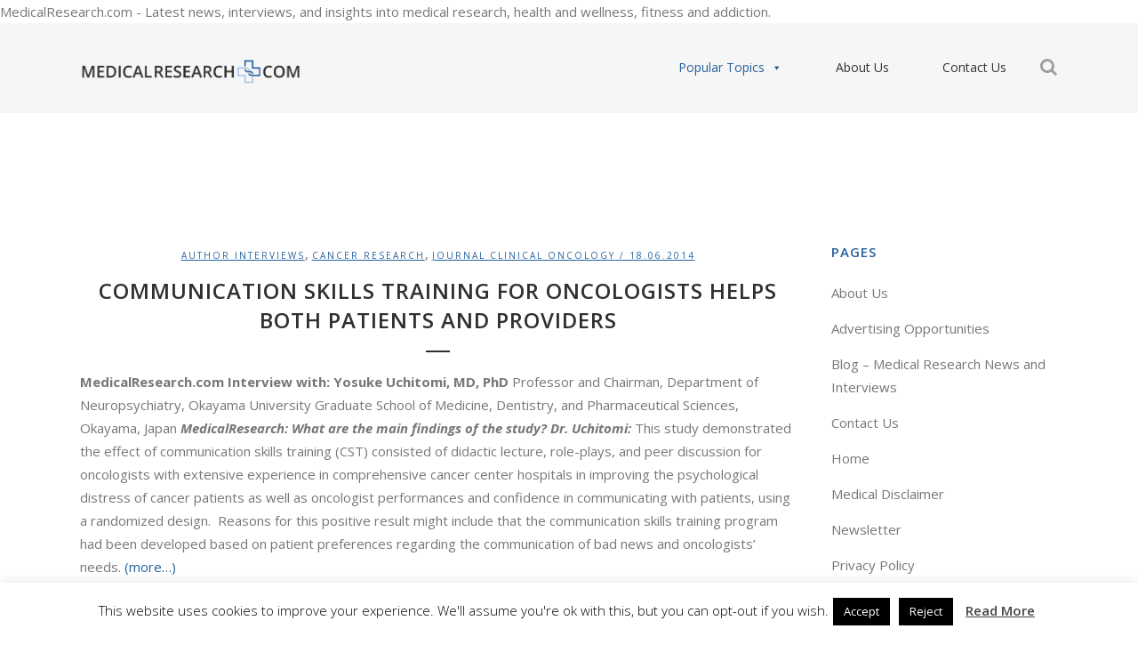

--- FILE ---
content_type: text/html; charset=UTF-8
request_url: https://medicalresearch.com/category/cancer-_-oncology/page/64/
body_size: 35370
content:
<!DOCTYPE html>
<html lang="en-US">
<head>
	<meta charset="UTF-8" />
	
				<meta name="viewport" content="width=device-width,initial-scale=1,user-scalable=no">
		
	<link rel="profile" href="http://gmpg.org/xfn/11" />
	<link rel="pingback" href="https://medicalresearch.com/xmlrpc.php" />

	<title>MedicalResearch.com | </title>
<meta name='robots' content='max-image-preview:large' />
	<style>img:is([sizes="auto" i], [sizes^="auto," i]) { contain-intrinsic-size: 3000px 1500px }</style>
	
<!-- Open Graph Meta Tags generated by Blog2Social 861 - https://www.blog2social.com -->
<meta property="og:title" content="MedicalResearch.com"/>
<meta property="og:description" content="Medical Research News and Exclusive Interviews.  Medical Research, Health and Science News in the Authors&#039; Own Words"/>
<meta property="og:url" content="/category/cancer-_-oncology/page/64/"/>
<meta property="og:type" content="article"/>
<meta property="og:article:published_time" content="2014-06-18 10:32:32"/>
<meta property="og:article:modified_time" content="2014-06-18 10:32:32"/>
<meta property="og:article:tag" content="communication skills"/>
<meta property="og:article:tag" content="medical research"/>
<meta property="og:article:tag" content="Oncologists"/>
<!-- Open Graph Meta Tags generated by Blog2Social 861 - https://www.blog2social.com -->

<!-- Twitter Card generated by Blog2Social 861 - https://www.blog2social.com -->
<meta name="twitter:card" content="summary">
<meta name="twitter:title" content="MedicalResearch.com"/>
<meta name="twitter:description" content="Medical Research News and Exclusive Interviews.  Medical Research, Health and Science News in the Authors&#039; Own Words"/>
<!-- Twitter Card generated by Blog2Social 861 - https://www.blog2social.com -->
<link rel='dns-prefetch' href='//fonts.googleapis.com' />
<link rel="alternate" type="application/rss+xml" title="MedicalResearch.com &raquo; Feed" href="https://medicalresearch.com/feed/" />
<link rel="alternate" type="application/rss+xml" title="MedicalResearch.com &raquo; Comments Feed" href="https://medicalresearch.com/comments/feed/" />
<link rel="alternate" type="application/rss+xml" title="MedicalResearch.com &raquo; Cancer Research Category Feed" href="https://medicalresearch.com/category/cancer-_-oncology/feed/" />
		<style>
			.lazyload,
			.lazyloading {
				max-width: 100%;
			}
		</style>
		<script type="text/javascript">
/* <![CDATA[ */
window._wpemojiSettings = {"baseUrl":"https:\/\/s.w.org\/images\/core\/emoji\/16.0.1\/72x72\/","ext":".png","svgUrl":"https:\/\/s.w.org\/images\/core\/emoji\/16.0.1\/svg\/","svgExt":".svg","source":{"concatemoji":"https:\/\/medicalresearch.com\/wp-includes\/js\/wp-emoji-release.min.js?ver=6.8.3"}};
/*! This file is auto-generated */
!function(s,n){var o,i,e;function c(e){try{var t={supportTests:e,timestamp:(new Date).valueOf()};sessionStorage.setItem(o,JSON.stringify(t))}catch(e){}}function p(e,t,n){e.clearRect(0,0,e.canvas.width,e.canvas.height),e.fillText(t,0,0);var t=new Uint32Array(e.getImageData(0,0,e.canvas.width,e.canvas.height).data),a=(e.clearRect(0,0,e.canvas.width,e.canvas.height),e.fillText(n,0,0),new Uint32Array(e.getImageData(0,0,e.canvas.width,e.canvas.height).data));return t.every(function(e,t){return e===a[t]})}function u(e,t){e.clearRect(0,0,e.canvas.width,e.canvas.height),e.fillText(t,0,0);for(var n=e.getImageData(16,16,1,1),a=0;a<n.data.length;a++)if(0!==n.data[a])return!1;return!0}function f(e,t,n,a){switch(t){case"flag":return n(e,"\ud83c\udff3\ufe0f\u200d\u26a7\ufe0f","\ud83c\udff3\ufe0f\u200b\u26a7\ufe0f")?!1:!n(e,"\ud83c\udde8\ud83c\uddf6","\ud83c\udde8\u200b\ud83c\uddf6")&&!n(e,"\ud83c\udff4\udb40\udc67\udb40\udc62\udb40\udc65\udb40\udc6e\udb40\udc67\udb40\udc7f","\ud83c\udff4\u200b\udb40\udc67\u200b\udb40\udc62\u200b\udb40\udc65\u200b\udb40\udc6e\u200b\udb40\udc67\u200b\udb40\udc7f");case"emoji":return!a(e,"\ud83e\udedf")}return!1}function g(e,t,n,a){var r="undefined"!=typeof WorkerGlobalScope&&self instanceof WorkerGlobalScope?new OffscreenCanvas(300,150):s.createElement("canvas"),o=r.getContext("2d",{willReadFrequently:!0}),i=(o.textBaseline="top",o.font="600 32px Arial",{});return e.forEach(function(e){i[e]=t(o,e,n,a)}),i}function t(e){var t=s.createElement("script");t.src=e,t.defer=!0,s.head.appendChild(t)}"undefined"!=typeof Promise&&(o="wpEmojiSettingsSupports",i=["flag","emoji"],n.supports={everything:!0,everythingExceptFlag:!0},e=new Promise(function(e){s.addEventListener("DOMContentLoaded",e,{once:!0})}),new Promise(function(t){var n=function(){try{var e=JSON.parse(sessionStorage.getItem(o));if("object"==typeof e&&"number"==typeof e.timestamp&&(new Date).valueOf()<e.timestamp+604800&&"object"==typeof e.supportTests)return e.supportTests}catch(e){}return null}();if(!n){if("undefined"!=typeof Worker&&"undefined"!=typeof OffscreenCanvas&&"undefined"!=typeof URL&&URL.createObjectURL&&"undefined"!=typeof Blob)try{var e="postMessage("+g.toString()+"("+[JSON.stringify(i),f.toString(),p.toString(),u.toString()].join(",")+"));",a=new Blob([e],{type:"text/javascript"}),r=new Worker(URL.createObjectURL(a),{name:"wpTestEmojiSupports"});return void(r.onmessage=function(e){c(n=e.data),r.terminate(),t(n)})}catch(e){}c(n=g(i,f,p,u))}t(n)}).then(function(e){for(var t in e)n.supports[t]=e[t],n.supports.everything=n.supports.everything&&n.supports[t],"flag"!==t&&(n.supports.everythingExceptFlag=n.supports.everythingExceptFlag&&n.supports[t]);n.supports.everythingExceptFlag=n.supports.everythingExceptFlag&&!n.supports.flag,n.DOMReady=!1,n.readyCallback=function(){n.DOMReady=!0}}).then(function(){return e}).then(function(){var e;n.supports.everything||(n.readyCallback(),(e=n.source||{}).concatemoji?t(e.concatemoji):e.wpemoji&&e.twemoji&&(t(e.twemoji),t(e.wpemoji)))}))}((window,document),window._wpemojiSettings);
/* ]]> */
</script>
<link rel='stylesheet' id='layerslider-css' href='https://medicalresearch.com/wp-content/plugins/LayerSlider/assets/static/layerslider/css/layerslider.css?ver=7.5.0' type='text/css' media='all' />
<style id='wp-emoji-styles-inline-css' type='text/css'>

	img.wp-smiley, img.emoji {
		display: inline !important;
		border: none !important;
		box-shadow: none !important;
		height: 1em !important;
		width: 1em !important;
		margin: 0 0.07em !important;
		vertical-align: -0.1em !important;
		background: none !important;
		padding: 0 !important;
	}
</style>
<link rel='stylesheet' id='wp-block-library-css' href='https://medicalresearch.com/wp-includes/css/dist/block-library/style.min.css?ver=6.8.3' type='text/css' media='all' />
<style id='classic-theme-styles-inline-css' type='text/css'>
/*! This file is auto-generated */
.wp-block-button__link{color:#fff;background-color:#32373c;border-radius:9999px;box-shadow:none;text-decoration:none;padding:calc(.667em + 2px) calc(1.333em + 2px);font-size:1.125em}.wp-block-file__button{background:#32373c;color:#fff;text-decoration:none}
</style>
<style id='global-styles-inline-css' type='text/css'>
:root{--wp--preset--aspect-ratio--square: 1;--wp--preset--aspect-ratio--4-3: 4/3;--wp--preset--aspect-ratio--3-4: 3/4;--wp--preset--aspect-ratio--3-2: 3/2;--wp--preset--aspect-ratio--2-3: 2/3;--wp--preset--aspect-ratio--16-9: 16/9;--wp--preset--aspect-ratio--9-16: 9/16;--wp--preset--color--black: #000000;--wp--preset--color--cyan-bluish-gray: #abb8c3;--wp--preset--color--white: #ffffff;--wp--preset--color--pale-pink: #f78da7;--wp--preset--color--vivid-red: #cf2e2e;--wp--preset--color--luminous-vivid-orange: #ff6900;--wp--preset--color--luminous-vivid-amber: #fcb900;--wp--preset--color--light-green-cyan: #7bdcb5;--wp--preset--color--vivid-green-cyan: #00d084;--wp--preset--color--pale-cyan-blue: #8ed1fc;--wp--preset--color--vivid-cyan-blue: #0693e3;--wp--preset--color--vivid-purple: #9b51e0;--wp--preset--gradient--vivid-cyan-blue-to-vivid-purple: linear-gradient(135deg,rgba(6,147,227,1) 0%,rgb(155,81,224) 100%);--wp--preset--gradient--light-green-cyan-to-vivid-green-cyan: linear-gradient(135deg,rgb(122,220,180) 0%,rgb(0,208,130) 100%);--wp--preset--gradient--luminous-vivid-amber-to-luminous-vivid-orange: linear-gradient(135deg,rgba(252,185,0,1) 0%,rgba(255,105,0,1) 100%);--wp--preset--gradient--luminous-vivid-orange-to-vivid-red: linear-gradient(135deg,rgba(255,105,0,1) 0%,rgb(207,46,46) 100%);--wp--preset--gradient--very-light-gray-to-cyan-bluish-gray: linear-gradient(135deg,rgb(238,238,238) 0%,rgb(169,184,195) 100%);--wp--preset--gradient--cool-to-warm-spectrum: linear-gradient(135deg,rgb(74,234,220) 0%,rgb(151,120,209) 20%,rgb(207,42,186) 40%,rgb(238,44,130) 60%,rgb(251,105,98) 80%,rgb(254,248,76) 100%);--wp--preset--gradient--blush-light-purple: linear-gradient(135deg,rgb(255,206,236) 0%,rgb(152,150,240) 100%);--wp--preset--gradient--blush-bordeaux: linear-gradient(135deg,rgb(254,205,165) 0%,rgb(254,45,45) 50%,rgb(107,0,62) 100%);--wp--preset--gradient--luminous-dusk: linear-gradient(135deg,rgb(255,203,112) 0%,rgb(199,81,192) 50%,rgb(65,88,208) 100%);--wp--preset--gradient--pale-ocean: linear-gradient(135deg,rgb(255,245,203) 0%,rgb(182,227,212) 50%,rgb(51,167,181) 100%);--wp--preset--gradient--electric-grass: linear-gradient(135deg,rgb(202,248,128) 0%,rgb(113,206,126) 100%);--wp--preset--gradient--midnight: linear-gradient(135deg,rgb(2,3,129) 0%,rgb(40,116,252) 100%);--wp--preset--font-size--small: 13px;--wp--preset--font-size--medium: 20px;--wp--preset--font-size--large: 36px;--wp--preset--font-size--x-large: 42px;--wp--preset--spacing--20: 0.44rem;--wp--preset--spacing--30: 0.67rem;--wp--preset--spacing--40: 1rem;--wp--preset--spacing--50: 1.5rem;--wp--preset--spacing--60: 2.25rem;--wp--preset--spacing--70: 3.38rem;--wp--preset--spacing--80: 5.06rem;--wp--preset--shadow--natural: 6px 6px 9px rgba(0, 0, 0, 0.2);--wp--preset--shadow--deep: 12px 12px 50px rgba(0, 0, 0, 0.4);--wp--preset--shadow--sharp: 6px 6px 0px rgba(0, 0, 0, 0.2);--wp--preset--shadow--outlined: 6px 6px 0px -3px rgba(255, 255, 255, 1), 6px 6px rgba(0, 0, 0, 1);--wp--preset--shadow--crisp: 6px 6px 0px rgba(0, 0, 0, 1);}:where(.is-layout-flex){gap: 0.5em;}:where(.is-layout-grid){gap: 0.5em;}body .is-layout-flex{display: flex;}.is-layout-flex{flex-wrap: wrap;align-items: center;}.is-layout-flex > :is(*, div){margin: 0;}body .is-layout-grid{display: grid;}.is-layout-grid > :is(*, div){margin: 0;}:where(.wp-block-columns.is-layout-flex){gap: 2em;}:where(.wp-block-columns.is-layout-grid){gap: 2em;}:where(.wp-block-post-template.is-layout-flex){gap: 1.25em;}:where(.wp-block-post-template.is-layout-grid){gap: 1.25em;}.has-black-color{color: var(--wp--preset--color--black) !important;}.has-cyan-bluish-gray-color{color: var(--wp--preset--color--cyan-bluish-gray) !important;}.has-white-color{color: var(--wp--preset--color--white) !important;}.has-pale-pink-color{color: var(--wp--preset--color--pale-pink) !important;}.has-vivid-red-color{color: var(--wp--preset--color--vivid-red) !important;}.has-luminous-vivid-orange-color{color: var(--wp--preset--color--luminous-vivid-orange) !important;}.has-luminous-vivid-amber-color{color: var(--wp--preset--color--luminous-vivid-amber) !important;}.has-light-green-cyan-color{color: var(--wp--preset--color--light-green-cyan) !important;}.has-vivid-green-cyan-color{color: var(--wp--preset--color--vivid-green-cyan) !important;}.has-pale-cyan-blue-color{color: var(--wp--preset--color--pale-cyan-blue) !important;}.has-vivid-cyan-blue-color{color: var(--wp--preset--color--vivid-cyan-blue) !important;}.has-vivid-purple-color{color: var(--wp--preset--color--vivid-purple) !important;}.has-black-background-color{background-color: var(--wp--preset--color--black) !important;}.has-cyan-bluish-gray-background-color{background-color: var(--wp--preset--color--cyan-bluish-gray) !important;}.has-white-background-color{background-color: var(--wp--preset--color--white) !important;}.has-pale-pink-background-color{background-color: var(--wp--preset--color--pale-pink) !important;}.has-vivid-red-background-color{background-color: var(--wp--preset--color--vivid-red) !important;}.has-luminous-vivid-orange-background-color{background-color: var(--wp--preset--color--luminous-vivid-orange) !important;}.has-luminous-vivid-amber-background-color{background-color: var(--wp--preset--color--luminous-vivid-amber) !important;}.has-light-green-cyan-background-color{background-color: var(--wp--preset--color--light-green-cyan) !important;}.has-vivid-green-cyan-background-color{background-color: var(--wp--preset--color--vivid-green-cyan) !important;}.has-pale-cyan-blue-background-color{background-color: var(--wp--preset--color--pale-cyan-blue) !important;}.has-vivid-cyan-blue-background-color{background-color: var(--wp--preset--color--vivid-cyan-blue) !important;}.has-vivid-purple-background-color{background-color: var(--wp--preset--color--vivid-purple) !important;}.has-black-border-color{border-color: var(--wp--preset--color--black) !important;}.has-cyan-bluish-gray-border-color{border-color: var(--wp--preset--color--cyan-bluish-gray) !important;}.has-white-border-color{border-color: var(--wp--preset--color--white) !important;}.has-pale-pink-border-color{border-color: var(--wp--preset--color--pale-pink) !important;}.has-vivid-red-border-color{border-color: var(--wp--preset--color--vivid-red) !important;}.has-luminous-vivid-orange-border-color{border-color: var(--wp--preset--color--luminous-vivid-orange) !important;}.has-luminous-vivid-amber-border-color{border-color: var(--wp--preset--color--luminous-vivid-amber) !important;}.has-light-green-cyan-border-color{border-color: var(--wp--preset--color--light-green-cyan) !important;}.has-vivid-green-cyan-border-color{border-color: var(--wp--preset--color--vivid-green-cyan) !important;}.has-pale-cyan-blue-border-color{border-color: var(--wp--preset--color--pale-cyan-blue) !important;}.has-vivid-cyan-blue-border-color{border-color: var(--wp--preset--color--vivid-cyan-blue) !important;}.has-vivid-purple-border-color{border-color: var(--wp--preset--color--vivid-purple) !important;}.has-vivid-cyan-blue-to-vivid-purple-gradient-background{background: var(--wp--preset--gradient--vivid-cyan-blue-to-vivid-purple) !important;}.has-light-green-cyan-to-vivid-green-cyan-gradient-background{background: var(--wp--preset--gradient--light-green-cyan-to-vivid-green-cyan) !important;}.has-luminous-vivid-amber-to-luminous-vivid-orange-gradient-background{background: var(--wp--preset--gradient--luminous-vivid-amber-to-luminous-vivid-orange) !important;}.has-luminous-vivid-orange-to-vivid-red-gradient-background{background: var(--wp--preset--gradient--luminous-vivid-orange-to-vivid-red) !important;}.has-very-light-gray-to-cyan-bluish-gray-gradient-background{background: var(--wp--preset--gradient--very-light-gray-to-cyan-bluish-gray) !important;}.has-cool-to-warm-spectrum-gradient-background{background: var(--wp--preset--gradient--cool-to-warm-spectrum) !important;}.has-blush-light-purple-gradient-background{background: var(--wp--preset--gradient--blush-light-purple) !important;}.has-blush-bordeaux-gradient-background{background: var(--wp--preset--gradient--blush-bordeaux) !important;}.has-luminous-dusk-gradient-background{background: var(--wp--preset--gradient--luminous-dusk) !important;}.has-pale-ocean-gradient-background{background: var(--wp--preset--gradient--pale-ocean) !important;}.has-electric-grass-gradient-background{background: var(--wp--preset--gradient--electric-grass) !important;}.has-midnight-gradient-background{background: var(--wp--preset--gradient--midnight) !important;}.has-small-font-size{font-size: var(--wp--preset--font-size--small) !important;}.has-medium-font-size{font-size: var(--wp--preset--font-size--medium) !important;}.has-large-font-size{font-size: var(--wp--preset--font-size--large) !important;}.has-x-large-font-size{font-size: var(--wp--preset--font-size--x-large) !important;}
:where(.wp-block-post-template.is-layout-flex){gap: 1.25em;}:where(.wp-block-post-template.is-layout-grid){gap: 1.25em;}
:where(.wp-block-columns.is-layout-flex){gap: 2em;}:where(.wp-block-columns.is-layout-grid){gap: 2em;}
:root :where(.wp-block-pullquote){font-size: 1.5em;line-height: 1.6;}
</style>
<link rel='stylesheet' id='cookie-law-info-css' href='https://medicalresearch.com/wp-content/plugins/cookie-law-info/legacy/public/css/cookie-law-info-public.css?ver=3.3.6' type='text/css' media='all' />
<link rel='stylesheet' id='cookie-law-info-gdpr-css' href='https://medicalresearch.com/wp-content/plugins/cookie-law-info/legacy/public/css/cookie-law-info-gdpr.css?ver=3.3.6' type='text/css' media='all' />
<link rel='stylesheet' id='SFSImainCss-css' href='https://medicalresearch.com/wp-content/plugins/ultimate-social-media-icons/css/sfsi-style.css?ver=2.9.5' type='text/css' media='all' />
<link rel='stylesheet' id='megamenu-css' href='https://medicalresearch.com/wp-content/uploads/maxmegamenu/style.css?ver=311c11' type='text/css' media='all' />
<link rel='stylesheet' id='dashicons-css' href='https://medicalresearch.com/wp-includes/css/dashicons.min.css?ver=6.8.3' type='text/css' media='all' />
<link rel='stylesheet' id='parent-css-css' href='https://medicalresearch.com/wp-content/themes/bridge/style.css?ver=6.8.3' type='text/css' media='all' />
<link rel='stylesheet' id='child-css-css' href='https://medicalresearch.com/wp-content/themes/bridge-child/style.css?ver=6.8.3' type='text/css' media='all' />
<link rel='stylesheet' id='mediaelement-css' href='https://medicalresearch.com/wp-includes/js/mediaelement/mediaelementplayer-legacy.min.css?ver=4.2.17' type='text/css' media='all' />
<link rel='stylesheet' id='wp-mediaelement-css' href='https://medicalresearch.com/wp-includes/js/mediaelement/wp-mediaelement.min.css?ver=6.8.3' type='text/css' media='all' />
<link rel='stylesheet' id='bridge-default-style-css' href='https://medicalresearch.com/wp-content/themes/bridge/style.css?ver=6.8.3' type='text/css' media='all' />
<link rel='stylesheet' id='bridge-qode-font_awesome-css' href='https://medicalresearch.com/wp-content/themes/bridge/css/font-awesome/css/font-awesome.min.css?ver=6.8.3' type='text/css' media='all' />
<link rel='stylesheet' id='bridge-stylesheet-css' href='https://medicalresearch.com/wp-content/themes/bridge/css/stylesheet.min.css?ver=6.8.3' type='text/css' media='all' />
<style id='bridge-stylesheet-inline-css' type='text/css'>
   .archive.disabled_footer_top .footer_top_holder, .archive.disabled_footer_bottom .footer_bottom_holder { display: none;}


</style>
<link rel='stylesheet' id='bridge-print-css' href='https://medicalresearch.com/wp-content/themes/bridge/css/print.css?ver=6.8.3' type='text/css' media='all' />
<link rel='stylesheet' id='bridge-style-dynamic-css' href='https://medicalresearch.com/wp-content/themes/bridge/css/style_dynamic.css?ver=1687611464' type='text/css' media='all' />
<link rel='stylesheet' id='bridge-responsive-css' href='https://medicalresearch.com/wp-content/themes/bridge/css/responsive.min.css?ver=6.8.3' type='text/css' media='all' />
<link rel='stylesheet' id='bridge-style-dynamic-responsive-css' href='https://medicalresearch.com/wp-content/themes/bridge/css/style_dynamic_responsive.css?ver=1687611464' type='text/css' media='all' />
<style id='bridge-style-dynamic-responsive-inline-css' type='text/css'>
/* home blog grid */
.home .latest_post {
    background: #fff;
    padding: 10px;
    border-bottom: 1px solid #ccc;
}

/* single post views/share*/
.post-views {
    padding-top: 25px;
}

.heateor_sss_sharing_container.heateor_sss_horizontal_sharing {
    padding-bottom: 25px;
}

/* mailpoet */
#mailpoet_form_4 .mailpoet_text, #mailpoet_form_5 .mailpoet_text  {
	font-size:16px;
}

/* search results */
.blog_holder article .post_text .post_text_inner {
    border-bottom: 1px solid #eee;
}

/* search textbox */
.widget.widget_search form input[type=text] {
	font-size:16px;
}

/* header search button */
.side_menu_button>a {
	font-size:20px;
}

/* social share floating bar */
.single-post footer {
	z-index:5;
}

/* advertising policy sidebar */
.page-id-406 aside .widget li {
	margin:0;
}

/* sidebar padding top */
.single-post aside.sidebar, .search aside.sidebar, .search-results aside.sidebar {
    padding-top: 25px;
}

/* archive page */
.archive .container aside, .category .container aside {
	top:145px;
}

.archive .blog_holder.blog_compound, .category .blog_holder.blog_compound {
    margin-top: 145px;
}

.archive img.size-full, .category img.size-full {
	display:none;
}

/* blog */
.blog .three_columns>.column2 {
	width:100%;
}

/* comment block */
.comment_holder .comment .text {
	padding:0px;
}

.comment_holder .comment .image {
	display:none;
}

.comment_holder .comment {
    padding: 23px 23px 23px 0px;
}

/* adversiting policy */
.page-id-406 ol {
    padding-left: 30px;
	  padding-top: 10px;
    padding-bottom: 10px;
}

.page-id-406 li {
    padding-bottom: 10px;
}

/* single blog comments meta */
.blog span.dots, .blog a.post_comments {
    display: none;
}

/* nav search icon */
a.search_button.search_slides_from_header_bottom.normal {
	margin-top:-12px
}

/* search widget */
.widget #searchform, .widget.widget_categories select {
	border:1px solid #ccc;
	border-radius:5px;
}

.widget.widget_search form input[type=text] {
	color:#333;
}

/* blog compound adjustments */
.blog .separator.small, .archive .separator.small {
    margin-bottom: 18px!important;
}

.blog_compound article .post_text {
    margin-top: 20px;
}

.blog_compound article .post_meta .post_comments {
    visibility: hidden;
}

.blog_compound article {
    margin-bottom: 20px;
    padding-bottom: 30px;
}

/* comment form */
#respond textarea, #respond input[type="text"] {
    background: #f7f7f7;
    color: #333;
}

/* remove images from blog page */
.blog img.size-full, .archive img.size-full, .category img.size-full {
	display:none;
}

/* add margin to blog page */
.blog .content {
	margin-top:45px!important;
}

/* remove title section from single blog posts */
.single-post .title.title_size_small.position_left {
	display:none;
}

/* remove blog featured image */
img.attachment-full.size-full.wp-post-image {
	display:none;
}

/* social share */
.sfsiplus_inerCnt {
  width:80%;
}

.page-id-40155 h1.entry-title {
    display: none;
}

.rpwe-block a {
  font-weight:600;
}

div#view-all {
    font-size: 14px;
    color: #fff;
    padding-top: 14px;
    padding-bottom: 14px;
    padding-left: 20px;
    padding-right: 20px;
    background: #39a8f0;
    width: 40%;
    margin: auto;
    text-align: center;
    border-radius: 5px;
}

.vc_btn3.vc_btn3-color-juicy-pink, .vc_btn3.vc_btn3-color-juicy-pink.vc_btn3-style-flat {
    background-color: #54abed!important;
}
.vc_grid.vc_grid-owl-theme .vc_grid-owl-dots.vc_grid-radio_dots {
    display: none!important;
}

.vc_custom_heading.vc_gitem-post-data.vc_gitem-post-data-source-post_title {
    font-weight: 700;
}

li.rpwe-li.rpwe-clearfix{
    background: #f9f9f9;
    padding: 12px;
    border-radius: 5px;
}

li#rpwe_widget-2 {
    display: block;
}

div#socket-disclaimer {
	font-size:14px;
}

@media only screen and (max-width: 1000px) {
	div#socket-disclaimer {
		font-size:12px;
		line-height:15px;
	}
}
</style>
<link rel='stylesheet' id='js_composer_front-css' href='https://medicalresearch.com/wp-content/plugins/js_composer/assets/css/js_composer.min.css?ver=8.4.1' type='text/css' media='all' />
<link rel='stylesheet' id='bridge-style-handle-google-fonts-css' href='https://fonts.googleapis.com/css?family=Raleway%3A100%2C200%2C300%2C400%2C500%2C600%2C700%2C800%2C900%2C100italic%2C300italic%2C400italic%2C700italic%7COpen+Sans%3A100%2C200%2C300%2C400%2C500%2C600%2C700%2C800%2C900%2C100italic%2C300italic%2C400italic%2C700italic&#038;subset=latin%2Clatin-ext&#038;ver=1.0.0' type='text/css' media='all' />
<link rel='stylesheet' id='bridge-core-dashboard-style-css' href='https://medicalresearch.com/wp-content/plugins/bridge-core/modules/core-dashboard/assets/css/core-dashboard.min.css?ver=6.8.3' type='text/css' media='all' />
<script type="text/javascript" src="https://medicalresearch.com/wp-includes/js/jquery/jquery.min.js?ver=3.7.1" id="jquery-core-js"></script>
<script type="text/javascript" src="https://medicalresearch.com/wp-includes/js/jquery/jquery-migrate.min.js?ver=3.4.1" id="jquery-migrate-js"></script>
<script type="text/javascript" id="layerslider-utils-js-extra">
/* <![CDATA[ */
var LS_Meta = {"v":"7.5.0","fixGSAP":"1"};
/* ]]> */
</script>
<script type="text/javascript" src="https://medicalresearch.com/wp-content/plugins/LayerSlider/assets/static/layerslider/js/layerslider.utils.js?ver=7.5.0" id="layerslider-utils-js"></script>
<script type="text/javascript" src="https://medicalresearch.com/wp-content/plugins/LayerSlider/assets/static/layerslider/js/layerslider.kreaturamedia.jquery.js?ver=7.5.0" id="layerslider-js"></script>
<script type="text/javascript" src="https://medicalresearch.com/wp-content/plugins/LayerSlider/assets/static/layerslider/js/layerslider.transitions.js?ver=7.5.0" id="layerslider-transitions-js"></script>
<script type="text/javascript" id="cookie-law-info-js-extra">
/* <![CDATA[ */
var Cli_Data = {"nn_cookie_ids":[],"cookielist":[],"non_necessary_cookies":[],"ccpaEnabled":"","ccpaRegionBased":"","ccpaBarEnabled":"","strictlyEnabled":["necessary","obligatoire"],"ccpaType":"gdpr","js_blocking":"","custom_integration":"","triggerDomRefresh":"","secure_cookies":""};
var cli_cookiebar_settings = {"animate_speed_hide":"500","animate_speed_show":"500","background":"#FFF","border":"#b1a6a6c2","border_on":"","button_1_button_colour":"#000","button_1_button_hover":"#000000","button_1_link_colour":"#fff","button_1_as_button":"1","button_1_new_win":"","button_2_button_colour":"#333","button_2_button_hover":"#292929","button_2_link_colour":"#444","button_2_as_button":"","button_2_hidebar":"","button_3_button_colour":"#000","button_3_button_hover":"#000000","button_3_link_colour":"#fff","button_3_as_button":"1","button_3_new_win":"","button_4_button_colour":"#000","button_4_button_hover":"#000000","button_4_link_colour":"#fff","button_4_as_button":"1","button_7_button_colour":"#61a229","button_7_button_hover":"#4e8221","button_7_link_colour":"#fff","button_7_as_button":"1","button_7_new_win":"","font_family":"inherit","header_fix":"","notify_animate_hide":"1","notify_animate_show":"","notify_div_id":"#cookie-law-info-bar","notify_position_horizontal":"right","notify_position_vertical":"bottom","scroll_close":"1","scroll_close_reload":"","accept_close_reload":"","reject_close_reload":"","showagain_tab":"1","showagain_background":"#fff","showagain_border":"#000","showagain_div_id":"#cookie-law-info-again","showagain_x_position":"100px","text":"#000","show_once_yn":"1","show_once":"10000","logging_on":"","as_popup":"","popup_overlay":"1","bar_heading_text":"","cookie_bar_as":"banner","popup_showagain_position":"bottom-right","widget_position":"left"};
var log_object = {"ajax_url":"https:\/\/medicalresearch.com\/wp-admin\/admin-ajax.php"};
/* ]]> */
</script>
<script type="text/javascript" src="https://medicalresearch.com/wp-content/plugins/cookie-law-info/legacy/public/js/cookie-law-info-public.js?ver=3.3.6" id="cookie-law-info-js"></script>
<script></script><meta name="generator" content="Powered by LayerSlider 7.5.0 - Build Heros, Sliders, and Popups. Create Animations and Beautiful, Rich Web Content as Easy as Never Before on WordPress." />
<!-- LayerSlider updates and docs at: https://layerslider.com -->
<link rel="https://api.w.org/" href="https://medicalresearch.com/wp-json/" /><link rel="alternate" title="JSON" type="application/json" href="https://medicalresearch.com/wp-json/wp/v2/categories/14" /><link rel="EditURI" type="application/rsd+xml" title="RSD" href="https://medicalresearch.com/xmlrpc.php?rsd" />
<!-- auto ad code generated by Easy Google AdSense plugin v1.0.13 --><script async src="https://pagead2.googlesyndication.com/pagead/js/adsbygoogle.js?client=ca-google.com, pub-9487530463463095, DIRECT, f08c47fec0942fa0" crossorigin="anonymous"></script><!-- Easy Google AdSense plugin --><meta name="follow.[base64]" content="yu2Ph8LeXeC2fLVcvqlB"/>
<script>
  (function(i,s,o,g,r,a,m){i['GoogleAnalyticsObject']=r;i[r]=i[r]||function(){
  (i[r].q=i[r].q||[]).push(arguments)},i[r].l=1*new Date();a=s.createElement(o),
  m=s.getElementsByTagName(o)[0];a.async=1;a.src=g;m.parentNode.insertBefore(a,m)
  })(window,document,'script','https://www.google-analytics.com/analytics.js','ga');

  ga('create', 'UA-52572433-1', 'auto');
  ga('send', 'pageview');

</script>
  
  		<script>
			document.documentElement.className = document.documentElement.className.replace('no-js', 'js');
		</script>
				<style>
			.no-js img.lazyload {
				display: none;
			}

			figure.wp-block-image img.lazyloading {
				min-width: 150px;
			}

			.lazyload,
			.lazyloading {
				--smush-placeholder-width: 100px;
				--smush-placeholder-aspect-ratio: 1/1;
				width: var(--smush-image-width, var(--smush-placeholder-width)) !important;
				aspect-ratio: var(--smush-image-aspect-ratio, var(--smush-placeholder-aspect-ratio)) !important;
			}

						.lazyload, .lazyloading {
				opacity: 0;
			}

			.lazyloaded {
				opacity: 1;
				transition: opacity 400ms;
				transition-delay: 0ms;
			}

					</style>
		<meta name="generator" content="Powered by WPBakery Page Builder - drag and drop page builder for WordPress."/>
<meta name="generator" content="Powered by Slider Revolution 6.5.31 - responsive, Mobile-Friendly Slider Plugin for WordPress with comfortable drag and drop interface." />
<link rel="icon" href="https://medicalresearch.com/wp-content/uploads/medres-favicon-min-45x45.png" sizes="32x32" />
<link rel="icon" href="https://medicalresearch.com/wp-content/uploads/medres-favicon-min.png" sizes="192x192" />
<link rel="apple-touch-icon" href="https://medicalresearch.com/wp-content/uploads/medres-favicon-min.png" />
<meta name="msapplication-TileImage" content="https://medicalresearch.com/wp-content/uploads/medres-favicon-min.png" />
<script>function setREVStartSize(e){
			//window.requestAnimationFrame(function() {
				window.RSIW = window.RSIW===undefined ? window.innerWidth : window.RSIW;
				window.RSIH = window.RSIH===undefined ? window.innerHeight : window.RSIH;
				try {
					var pw = document.getElementById(e.c).parentNode.offsetWidth,
						newh;
					pw = pw===0 || isNaN(pw) || (e.l=="fullwidth" || e.layout=="fullwidth") ? window.RSIW : pw;
					e.tabw = e.tabw===undefined ? 0 : parseInt(e.tabw);
					e.thumbw = e.thumbw===undefined ? 0 : parseInt(e.thumbw);
					e.tabh = e.tabh===undefined ? 0 : parseInt(e.tabh);
					e.thumbh = e.thumbh===undefined ? 0 : parseInt(e.thumbh);
					e.tabhide = e.tabhide===undefined ? 0 : parseInt(e.tabhide);
					e.thumbhide = e.thumbhide===undefined ? 0 : parseInt(e.thumbhide);
					e.mh = e.mh===undefined || e.mh=="" || e.mh==="auto" ? 0 : parseInt(e.mh,0);
					if(e.layout==="fullscreen" || e.l==="fullscreen")
						newh = Math.max(e.mh,window.RSIH);
					else{
						e.gw = Array.isArray(e.gw) ? e.gw : [e.gw];
						for (var i in e.rl) if (e.gw[i]===undefined || e.gw[i]===0) e.gw[i] = e.gw[i-1];
						e.gh = e.el===undefined || e.el==="" || (Array.isArray(e.el) && e.el.length==0)? e.gh : e.el;
						e.gh = Array.isArray(e.gh) ? e.gh : [e.gh];
						for (var i in e.rl) if (e.gh[i]===undefined || e.gh[i]===0) e.gh[i] = e.gh[i-1];
											
						var nl = new Array(e.rl.length),
							ix = 0,
							sl;
						e.tabw = e.tabhide>=pw ? 0 : e.tabw;
						e.thumbw = e.thumbhide>=pw ? 0 : e.thumbw;
						e.tabh = e.tabhide>=pw ? 0 : e.tabh;
						e.thumbh = e.thumbhide>=pw ? 0 : e.thumbh;
						for (var i in e.rl) nl[i] = e.rl[i]<window.RSIW ? 0 : e.rl[i];
						sl = nl[0];
						for (var i in nl) if (sl>nl[i] && nl[i]>0) { sl = nl[i]; ix=i;}
						var m = pw>(e.gw[ix]+e.tabw+e.thumbw) ? 1 : (pw-(e.tabw+e.thumbw)) / (e.gw[ix]);
						newh =  (e.gh[ix] * m) + (e.tabh + e.thumbh);
					}
					var el = document.getElementById(e.c);
					if (el!==null && el) el.style.height = newh+"px";
					el = document.getElementById(e.c+"_wrapper");
					if (el!==null && el) {
						el.style.height = newh+"px";
						el.style.display = "block";
					}
				} catch(e){
					console.log("Failure at Presize of Slider:" + e)
				}
			//});
		  };</script>
<noscript><style> .wpb_animate_when_almost_visible { opacity: 1; }</style></noscript><style type="text/css">/** Mega Menu CSS: fs **/</style>
	
<meta name="publication-media-verification"content="7934cbd042cc4ce887a4adbde1baa425">

<meta name="publication-media-verification"content="5b612cd210234524942c2a0229ba0ac4">
MedicalResearch.com - Latest news, interviews, and insights into medical research, health and wellness, fitness and addiction.
</head>

<body class="archive paged category category-cancer-_-oncology category-14 paged-64 category-paged-64 wp-theme-bridge wp-child-theme-bridge-child bridge-core-3.0.5 sfsi_actvite_theme_default mega-menu-top-navigation  qode-title-hidden qode_grid_1300 qode-child-theme-ver-1.0.0 qode-theme-ver-29.1 qode-theme-bridge disabled_footer_bottom qode_header_in_grid wpb-js-composer js-comp-ver-8.4.1 vc_responsive" itemscope itemtype="http://schema.org/WebPage">




<div class="wrapper">
	<div class="wrapper_inner">

    
		<!-- Google Analytics start -->
				<!-- Google Analytics end -->

		
	<header class=" scroll_header_top_area  regular page_header">
    <div class="header_inner clearfix">
        <form role="search" action="https://medicalresearch.com/" class="qode_search_form_2" method="get">
	    <div class="container">
        <div class="container_inner clearfix">
							                <div class="form_holder_outer">
                    <div class="form_holder">
                        <input type="text" placeholder="Search" name="s" class="qode_search_field" autocomplete="off" />
                        <a class="qode_search_submit" href="javascript:void(0)">
							<i class="qode_icon_font_awesome fa fa-search " ></i>                        </a>
                    </div>
                </div>
								        </div>
    </div>
</form>        <div class="header_top_bottom_holder">
            
            <div class="header_bottom clearfix" style='' >
                                <div class="container">
                    <div class="container_inner clearfix">
                                                    
                            <div class="header_inner_left">
                                									<div class="mobile_menu_button">
		<span>
			<i class="qode_icon_font_awesome fa fa-bars " ></i>		</span>
	</div>
                                <div class="logo_wrapper" >
	<div class="q_logo">
		<a itemprop="url" href="https://medicalresearch.com/" >
             <img itemprop="image" class="normal lazyload" data-src="https://medicalresearch.com/wp-content/uploads/medres-comlogo-min.png" alt="Logo" src="[data-uri]" style="--smush-placeholder-width: 545px; --smush-placeholder-aspect-ratio: 545/168;"> 			 <img itemprop="image" class="light lazyload" data-src="https://medicalresearch.com/wp-content/uploads/medres-comlogo-min.png" alt="Logo" src="[data-uri]" style="--smush-placeholder-width: 545px; --smush-placeholder-aspect-ratio: 545/168;" /> 			 <img itemprop="image" class="dark lazyload" data-src="https://medicalresearch.com/wp-content/uploads/medres-comlogo-min.png" alt="Logo" src="[data-uri]" style="--smush-placeholder-width: 545px; --smush-placeholder-aspect-ratio: 545/168;" /> 			 <img itemprop="image" class="sticky lazyload" data-src="https://medicalresearch.com/wp-content/uploads/medres-comlogo-min.png" alt="Logo" src="[data-uri]" style="--smush-placeholder-width: 545px; --smush-placeholder-aspect-ratio: 545/168;" /> 			 <img itemprop="image" class="mobile lazyload" data-src="https://medicalresearch.com/wp-content/uploads/medres-comlogo-min.png" alt="Logo" src="[data-uri]" style="--smush-placeholder-width: 545px; --smush-placeholder-aspect-ratio: 545/168;" /> 					</a>
	</div>
	</div>                                                            </div>
                                                                    <div class="header_inner_right">
                                        <div class="side_menu_button_wrapper right">
                                                                                                                                    <div class="side_menu_button">
                                                	<a class="search_button search_slides_from_header_bottom normal" href="javascript:void(0)">
		<i class="qode_icon_font_awesome fa fa-search " ></i>	</a>

	                                                                                                
                                            </div>
                                        </div>
                                    </div>
                                
                                
                                <nav class="main_menu drop_down right">
                                    <div id="mega-menu-wrap-top-navigation" class="mega-menu-wrap"><div class="mega-menu-toggle"><div class="mega-toggle-blocks-left"></div><div class="mega-toggle-blocks-center"></div><div class="mega-toggle-blocks-right"><div class='mega-toggle-block mega-menu-toggle-block mega-toggle-block-1' id='mega-toggle-block-1' tabindex='0'><span class='mega-toggle-label' role='button' aria-expanded='false'><span class='mega-toggle-label-closed'>MENU</span><span class='mega-toggle-label-open'>MENU</span></span></div></div></div><ul id="mega-menu-top-navigation" class="mega-menu max-mega-menu mega-menu-horizontal mega-no-js" data-event="hover_intent" data-effect="fade_up" data-effect-speed="200" data-effect-mobile="disabled" data-effect-speed-mobile="0" data-mobile-force-width="false" data-second-click="go" data-document-click="collapse" data-vertical-behaviour="standard" data-breakpoint="600" data-unbind="true" data-mobile-state="collapse_all" data-mobile-direction="vertical" data-hover-intent-timeout="300" data-hover-intent-interval="100"><li class="mega-menu-item mega-menu-item-type-custom mega-menu-item-object-custom mega-current-menu-ancestor mega-current-menu-parent mega-menu-item-has-children mega-menu-megamenu mega-menu-grid mega-align-bottom-left mega-menu-grid mega-menu-item-50748" id="mega-menu-item-50748"><a class="mega-menu-link" href="#" aria-expanded="false" tabindex="0">Popular Topics<span class="mega-indicator" aria-hidden="true"></span></a>
<ul class="mega-sub-menu" role='presentation'>
<li class="mega-menu-row" id="mega-menu-50748-0">
	<ul class="mega-sub-menu" style='--columns:12' role='presentation'>
<li class="mega-menu-column mega-menu-columns-4-of-12" style="--columns:12; --span:4" id="mega-menu-50748-0-0">
		<ul class="mega-sub-menu">
<li class="mega-menu-item mega-menu-item-type-taxonomy mega-menu-item-object-category mega-menu-item-50749" id="mega-menu-item-50749"><a class="mega-menu-link" href="https://medicalresearch.com/category/author-interviews/">Author Interviews</a></li><li class="mega-menu-item mega-menu-item-type-taxonomy mega-menu-item-object-category mega-menu-item-50750" id="mega-menu-item-50750"><a class="mega-menu-link" href="https://medicalresearch.com/category/cancer-_-oncology/breast-cancer/">Breast Cancer</a></li><li class="mega-menu-item mega-menu-item-type-taxonomy mega-menu-item-object-category mega-current-menu-item mega-menu-item-50751" id="mega-menu-item-50751"><a class="mega-menu-link" href="https://medicalresearch.com/category/cancer-_-oncology/" aria-current="page">Cancer Research</a></li><li class="mega-menu-item mega-menu-item-type-taxonomy mega-menu-item-object-category mega-menu-item-50752" id="mega-menu-item-50752"><a class="mega-menu-link" href="https://medicalresearch.com/category/addiction/cannabis/">Cannabis</a></li><li class="mega-menu-item mega-menu-item-type-taxonomy mega-menu-item-object-category mega-menu-item-50753" id="mega-menu-item-50753"><a class="mega-menu-link" href="https://medicalresearch.com/category/diabetes/">Diabetes</a></li>		</ul>
</li><li class="mega-menu-column mega-menu-columns-4-of-12" style="--columns:12; --span:4" id="mega-menu-50748-0-1">
		<ul class="mega-sub-menu">
<li class="mega-menu-item mega-menu-item-type-taxonomy mega-menu-item-object-category mega-menu-item-50754" id="mega-menu-item-50754"><a class="mega-menu-link" href="https://medicalresearch.com/category/genetic-research/">Genetics</a></li><li class="mega-menu-item mega-menu-item-type-taxonomy mega-menu-item-object-category mega-menu-item-50755" id="mega-menu-item-50755"><a class="mega-menu-link" href="https://medicalresearch.com/category/heart-disease/">Heart Disease</a></li><li class="mega-menu-item mega-menu-item-type-taxonomy mega-menu-item-object-category mega-menu-item-50756" id="mega-menu-item-50756"><a class="mega-menu-link" href="https://medicalresearch.com/category/infections/hiv/">HIV</a></li><li class="mega-menu-item mega-menu-item-type-taxonomy mega-menu-item-object-category mega-menu-item-50758" id="mega-menu-item-50758"><a class="mega-menu-link" href="https://medicalresearch.com/category/blood-pressure-hypertension/">Hypertension</a></li><li class="mega-menu-item mega-menu-item-type-taxonomy mega-menu-item-object-category mega-menu-item-50757" id="mega-menu-item-50757"><a class="mega-menu-link" href="https://medicalresearch.com/category/infections/">Infections</a></li>		</ul>
</li><li class="mega-menu-column mega-menu-columns-4-of-12" style="--columns:12; --span:4" id="mega-menu-50748-0-2">
		<ul class="mega-sub-menu">
<li class="mega-menu-item mega-menu-item-type-taxonomy mega-menu-item-object-category mega-menu-item-50759" id="mega-menu-item-50759"><a class="mega-menu-link" href="https://medicalresearch.com/category/mental-health-research/">Mental Health</a></li><li class="mega-menu-item mega-menu-item-type-taxonomy mega-menu-item-object-category mega-menu-item-50760" id="mega-menu-item-50760"><a class="mega-menu-link" href="https://medicalresearch.com/category/weight-research/">Obesity</a></li><li class="mega-menu-item mega-menu-item-type-taxonomy mega-menu-item-object-category mega-menu-item-50761" id="mega-menu-item-50761"><a class="mega-menu-link" href="https://medicalresearch.com/category/pain-research/">Pain</a></li><li class="mega-menu-item mega-menu-item-type-taxonomy mega-menu-item-object-category mega-menu-item-50762" id="mega-menu-item-50762"><a class="mega-menu-link" href="https://medicalresearch.com/category/stroke/">Stroke</a></li><li class="mega-menu-item mega-menu-item-type-post_type mega-menu-item-object-page mega-current_page_parent mega-menu-item-50763" id="mega-menu-item-50763"><a class="mega-menu-link" href="https://medicalresearch.com/blog-medical-research-news-and-interviews/">All Topics</a></li>		</ul>
</li>	</ul>
</li></ul>
</li><li class="mega-menu-item mega-menu-item-type-post_type mega-menu-item-object-page mega-align-bottom-left mega-menu-flyout mega-menu-item-50764" id="mega-menu-item-50764"><a class="mega-menu-link" href="https://medicalresearch.com/about-us/" tabindex="0">About Us</a></li><li class="mega-menu-item mega-menu-item-type-post_type mega-menu-item-object-page mega-align-bottom-left mega-menu-flyout mega-menu-item-50765" id="mega-menu-item-50765"><a class="mega-menu-link" href="https://medicalresearch.com/contact_us/" tabindex="0">Contact Us</a></li></ul></div>                                </nav>
                                							    <nav class="mobile_menu">
	<div id="mega-menu-wrap-top-navigation" class="mega-menu-wrap"><div class="mega-menu-toggle"><div class="mega-toggle-blocks-left"></div><div class="mega-toggle-blocks-center"></div><div class="mega-toggle-blocks-right"><div class='mega-toggle-block mega-menu-toggle-block mega-toggle-block-1' id='mega-toggle-block-1' tabindex='0'><span class='mega-toggle-label' role='button' aria-expanded='false'><span class='mega-toggle-label-closed'>MENU</span><span class='mega-toggle-label-open'>MENU</span></span></div></div></div><ul id="mega-menu-top-navigation" class="mega-menu max-mega-menu mega-menu-horizontal mega-no-js" data-event="hover_intent" data-effect="fade_up" data-effect-speed="200" data-effect-mobile="disabled" data-effect-speed-mobile="0" data-mobile-force-width="false" data-second-click="go" data-document-click="collapse" data-vertical-behaviour="standard" data-breakpoint="600" data-unbind="true" data-mobile-state="collapse_all" data-mobile-direction="vertical" data-hover-intent-timeout="300" data-hover-intent-interval="100"><li class="mega-menu-item mega-menu-item-type-custom mega-menu-item-object-custom mega-current-menu-ancestor mega-current-menu-parent mega-menu-item-has-children mega-menu-megamenu mega-menu-grid mega-align-bottom-left mega-menu-grid mega-menu-item-50748" id="mega-menu-item-50748"><a class="mega-menu-link" href="#" aria-expanded="false" tabindex="0">Popular Topics<span class="mega-indicator" aria-hidden="true"></span></a>
<ul class="mega-sub-menu" role='presentation'>
<li class="mega-menu-row" id="mega-menu-50748-0">
	<ul class="mega-sub-menu" style='--columns:12' role='presentation'>
<li class="mega-menu-column mega-menu-columns-4-of-12" style="--columns:12; --span:4" id="mega-menu-50748-0-0">
		<ul class="mega-sub-menu">
<li class="mega-menu-item mega-menu-item-type-taxonomy mega-menu-item-object-category mega-menu-item-50749" id="mega-menu-item-50749"><a class="mega-menu-link" href="https://medicalresearch.com/category/author-interviews/">Author Interviews</a></li><li class="mega-menu-item mega-menu-item-type-taxonomy mega-menu-item-object-category mega-menu-item-50750" id="mega-menu-item-50750"><a class="mega-menu-link" href="https://medicalresearch.com/category/cancer-_-oncology/breast-cancer/">Breast Cancer</a></li><li class="mega-menu-item mega-menu-item-type-taxonomy mega-menu-item-object-category mega-current-menu-item mega-menu-item-50751" id="mega-menu-item-50751"><a class="mega-menu-link" href="https://medicalresearch.com/category/cancer-_-oncology/" aria-current="page">Cancer Research</a></li><li class="mega-menu-item mega-menu-item-type-taxonomy mega-menu-item-object-category mega-menu-item-50752" id="mega-menu-item-50752"><a class="mega-menu-link" href="https://medicalresearch.com/category/addiction/cannabis/">Cannabis</a></li><li class="mega-menu-item mega-menu-item-type-taxonomy mega-menu-item-object-category mega-menu-item-50753" id="mega-menu-item-50753"><a class="mega-menu-link" href="https://medicalresearch.com/category/diabetes/">Diabetes</a></li>		</ul>
</li><li class="mega-menu-column mega-menu-columns-4-of-12" style="--columns:12; --span:4" id="mega-menu-50748-0-1">
		<ul class="mega-sub-menu">
<li class="mega-menu-item mega-menu-item-type-taxonomy mega-menu-item-object-category mega-menu-item-50754" id="mega-menu-item-50754"><a class="mega-menu-link" href="https://medicalresearch.com/category/genetic-research/">Genetics</a></li><li class="mega-menu-item mega-menu-item-type-taxonomy mega-menu-item-object-category mega-menu-item-50755" id="mega-menu-item-50755"><a class="mega-menu-link" href="https://medicalresearch.com/category/heart-disease/">Heart Disease</a></li><li class="mega-menu-item mega-menu-item-type-taxonomy mega-menu-item-object-category mega-menu-item-50756" id="mega-menu-item-50756"><a class="mega-menu-link" href="https://medicalresearch.com/category/infections/hiv/">HIV</a></li><li class="mega-menu-item mega-menu-item-type-taxonomy mega-menu-item-object-category mega-menu-item-50758" id="mega-menu-item-50758"><a class="mega-menu-link" href="https://medicalresearch.com/category/blood-pressure-hypertension/">Hypertension</a></li><li class="mega-menu-item mega-menu-item-type-taxonomy mega-menu-item-object-category mega-menu-item-50757" id="mega-menu-item-50757"><a class="mega-menu-link" href="https://medicalresearch.com/category/infections/">Infections</a></li>		</ul>
</li><li class="mega-menu-column mega-menu-columns-4-of-12" style="--columns:12; --span:4" id="mega-menu-50748-0-2">
		<ul class="mega-sub-menu">
<li class="mega-menu-item mega-menu-item-type-taxonomy mega-menu-item-object-category mega-menu-item-50759" id="mega-menu-item-50759"><a class="mega-menu-link" href="https://medicalresearch.com/category/mental-health-research/">Mental Health</a></li><li class="mega-menu-item mega-menu-item-type-taxonomy mega-menu-item-object-category mega-menu-item-50760" id="mega-menu-item-50760"><a class="mega-menu-link" href="https://medicalresearch.com/category/weight-research/">Obesity</a></li><li class="mega-menu-item mega-menu-item-type-taxonomy mega-menu-item-object-category mega-menu-item-50761" id="mega-menu-item-50761"><a class="mega-menu-link" href="https://medicalresearch.com/category/pain-research/">Pain</a></li><li class="mega-menu-item mega-menu-item-type-taxonomy mega-menu-item-object-category mega-menu-item-50762" id="mega-menu-item-50762"><a class="mega-menu-link" href="https://medicalresearch.com/category/stroke/">Stroke</a></li><li class="mega-menu-item mega-menu-item-type-post_type mega-menu-item-object-page mega-current_page_parent mega-menu-item-50763" id="mega-menu-item-50763"><a class="mega-menu-link" href="https://medicalresearch.com/blog-medical-research-news-and-interviews/">All Topics</a></li>		</ul>
</li>	</ul>
</li></ul>
</li><li class="mega-menu-item mega-menu-item-type-post_type mega-menu-item-object-page mega-align-bottom-left mega-menu-flyout mega-menu-item-50764" id="mega-menu-item-50764"><a class="mega-menu-link" href="https://medicalresearch.com/about-us/" tabindex="0">About Us</a></li><li class="mega-menu-item mega-menu-item-type-post_type mega-menu-item-object-page mega-align-bottom-left mega-menu-flyout mega-menu-item-50765" id="mega-menu-item-50765"><a class="mega-menu-link" href="https://medicalresearch.com/contact_us/" tabindex="0">Contact Us</a></li></ul></div></nav>                                                                                        </div>
                    </div>
                                    </div>
            </div>
        </div>
</header>	<a id="back_to_top" href="#">
        <span class="fa-stack">
            <i class="qode_icon_font_awesome fa fa-arrow-up " ></i>        </span>
	</a>
	
	
    
    	
    
    <div class="content ">
        <div class="content_inner  ">
    				<div class="container">
        		<div class="container_inner default_template_holder clearfix">
							<div class="two_columns_75_25 background_color_sidebar grid2 clearfix">
					<div class="column1">
						<div class="column_inner">
							<div class="blog_holder blog_compound">

	
    <!--if template name is defined than it is used our template and we can use query '$blog_query'-->
    
        <!--otherwise it is archive or category page and we don't have query-->
                    
        <article id="post-5932" class="post-5932 post type-post status-publish format-standard hentry category-author-interviews category-cancer-_-oncology category-journal-clinical-oncology tag-communication-skills tag-medical-research tag-oncologists">
            <div class="post_content_holder">
                <div class="post_title">
    <span class="category"><a href="https://medicalresearch.com/category/author-interviews/" rel="category tag">Author Interviews</a>, <a href="https://medicalresearch.com/category/cancer-_-oncology/" rel="category tag">Cancer Research</a>, <a href="https://medicalresearch.com/category/medical-research-journals/journal-clinical-oncology/" rel="category tag">Journal Clinical Oncology</a><span class="date">  / 18.06.2014</span></span>
    <h2 itemprop="name" class="entry_title"><a itemprop="url" href="https://medicalresearch.com/communication-skills-training-oncologists-helps-patients-providers/" title="Communication Skills Training For Oncologists Helps Both Patients and Providers">Communication Skills Training For Oncologists Helps Both Patients and Providers</a></h2>
        <div class="separator  small center  " style="margin-top: 18px; margin-bottom: 32px; width: 27px"></div>
</div>                
<div class="post_text">
    <strong>MedicalResearch.com Interview with:</strong>
<strong> Yosuke Uchitomi, MD, PhD</strong>
Professor and Chairman,
Department of Neuropsychiatry,
Okayama University Graduate School of Medicine, Dentistry, and Pharmaceutical Sciences,
Okayama, Japan

<em><strong>MedicalResearch: What are the main findings of the study?</strong></em>

<em><strong>Dr. Uchitomi:</strong></em> This study demonstrated the effect of communication skills training (CST) consisted of didactic lecture, role-plays, and peer discussion for oncologists with extensive experience in comprehensive cancer center hospitals in improving the psychological distress of cancer patients as well as oncologist performances and confidence in communicating with patients, using a randomized design.  Reasons for this positive result might include that the communication skills training program had been developed based on patient preferences regarding the communication of bad news and oncologists’ needs.
 <a href="https://medicalresearch.com/communication-skills-training-oncologists-helps-patients-providers/#more-5932" class="more-link"><span aria-label="Continue reading Communication Skills Training For Oncologists Helps Both Patients and Providers">(more&hellip;)</span></a></div>
<div class="post_meta">
    <div class="three_columns">
        <div class="column1">
            <div class="column_inner">
                            </div>
        </div>
        <div class="column2">
            <div class="column_inner">
                <a itemprop="url" href="https://medicalresearch.com/communication-skills-training-oncologists-helps-patients-providers/" class="qbutton small">Continue Reading</a>
            </div>
        </div>
        <div class="column3">
            <div class="column_inner">
                                            </div>
        </div>
    </div>
</div>            </div>
        </article>
    
                    
        <article id="post-5914" class="post-5914 post type-post status-publish format-standard hentry category-author-interviews category-breast-cancer tag-breast-cancer-2 tag-medical-research tag-menopause-2">
            <div class="post_content_holder">
                <div class="post_title">
    <span class="category"><a href="https://medicalresearch.com/category/author-interviews/" rel="category tag">Author Interviews</a>, <a href="https://medicalresearch.com/category/cancer-_-oncology/breast-cancer/" rel="category tag">Breast Cancer</a><span class="date">  / 17.06.2014</span></span>
    <h2 itemprop="name" class="entry_title"><a itemprop="url" href="https://medicalresearch.com/prevention-breast-cancer-high-risk-postmenopausal-women/" title="Prevention of Breast Cancer in High-Risk Postmenopausal Women">Prevention of Breast Cancer in High-Risk Postmenopausal Women</a></h2>
        <div class="separator  small center  " style="margin-top: 18px; margin-bottom: 32px; width: 27px"></div>
</div>                
<div class="post_text">
    <strong><a href="https://medicalresearch.com/wp-content/uploads/2014/06/dr_jack_cuzick.jpg"><img class="alignleft size-full wp-image-5916 lazyload" data-src="https://medicalresearch.com/wp-content/uploads/2014/06/dr_jack_cuzick.jpg" alt="Jack Cuzick PhD Centre for Cancer Prevention Wolfson Institute of Preventive Medicine Queen Mary University of London, London UK" width="106" height="125" src="[data-uri]" style="--smush-placeholder-width: 106px; --smush-placeholder-aspect-ratio: 106/125;" /></a>MedicalResearch.com Interview with:</strong>
<strong> Jack Cuzick PhD</strong>
Centre for Cancer Prevention
Wolfson Institute of Preventive Medicine
Queen Mary University of London,
London UK

Dr. Cuzick offers the manuscript below to put the results of the <em>Anastrozole for prevention of breast cancer in high-risk postmenopausal women (IBIS-II): an international, double-blind, randomised placebo-controlled trial</em> in focus for MedicalResearch.com.
<p style="text-align: center;">
<strong>The Prevention of Breast Cancer</strong></p>
The first human evidence that drug treatment might reduce the incidence of breast cancer was reported in 1985<a href="#_ENREF_1"><sup>1</sup></a>, where it was found that use of tamoxifen in a trial of women with breast cancer to reduce recurrence of existing tumours also had a major impact on new tumours in the opposite breast, reducing them from 10 to 3. That observation has subsequently been confirmed in several other adjuvant trials and an overview of all such trials indicates that after an average of about 8 years of follow up, 5 years of tamoxifen reduced new contralateral tumours by 39%, with similar effects in years 0-5 and 5-10 in women with oestrogen receptor positive or unknown primary tumours<a href="#_ENREF_2"><sup>2</sup></a>. These observations and positive results from animal studies<a href="#_ENREF_3"><sup>3</sup></a>, led to the evaluation of 5 years of tamoxifen in women without breast cancer, but at high risk in 4 large trials. A recent overview<a href="#_ENREF_4"><sup>4</sup></a> indicates a 33% reduction in all breast cancer after a 10 years follow up, with a larger reduction in years 0-5 (48%), when treatment was given, and a continuing (22%) effect in years 5-10. Reductions were seen for oestrogen receptor positive invasive cancer (44%) and DCIS (28%), but no effect was seen for both oestrogen receptor negative invasive cancer, where in fact a non-significant 13% (P=0.4) increase was observed. Somewhat larger effects were seen for these other selective estrogen receptor modulators (SERMs) – raloxifene, lasofoxifene and arzoxifene – in trials of osteoporotic women, where the primary endpoint was fracture reduction<a href="#_ENREF_4"><sup>4</sup></a>. A subsequent head-to-head trial of raloxifene vs tamoxifen, showed tamoxifen to be about 20% more effective, but raloxifene had fewer side effects<a href="#_ENREF_5"><sup>5</sup></a>. Lasofoxifene not only showed benefits for breast cancer reduction but also reduced fracture rates and heart disease<a href="#_ENREF_6"><sup>6</sup></a>, and this multi-dimensional set of benefits makes it an attractive candidate for prevention.
 <a href="https://medicalresearch.com/prevention-breast-cancer-high-risk-postmenopausal-women/#more-5914" class="more-link"><span aria-label="Continue reading Prevention of Breast Cancer in High-Risk Postmenopausal Women">(more&hellip;)</span></a></div>
<div class="post_meta">
    <div class="three_columns">
        <div class="column1">
            <div class="column_inner">
                            </div>
        </div>
        <div class="column2">
            <div class="column_inner">
                <a itemprop="url" href="https://medicalresearch.com/prevention-breast-cancer-high-risk-postmenopausal-women/" class="qbutton small">Continue Reading</a>
            </div>
        </div>
        <div class="column3">
            <div class="column_inner">
                                            </div>
        </div>
    </div>
</div>            </div>
        </article>
    
                    
        <article id="post-5887" class="post-5887 post type-post status-publish format-standard hentry category-melanoma category-sloan-kettering tag-medical-research tag-melanoma-2">
            <div class="post_content_holder">
                <div class="post_title">
    <span class="category"><a href="https://medicalresearch.com/category/cancer-_-oncology/melanoma/" rel="category tag">Melanoma</a>, <a href="https://medicalresearch.com/category/medical-research-centers/sloan-kettering/" rel="category tag">Sloan Kettering</a><span class="date">  / 17.06.2014</span></span>
    <h2 itemprop="name" class="entry_title"><a itemprop="url" href="https://medicalresearch.com/uveal-melanoma-mek-inhibition-selumetinib-provided-clinical-benefit/" title="Uveal Melanoma: MEK Inhibition with Selumetinib Provided Clinical Benefit">Uveal Melanoma: MEK Inhibition with Selumetinib Provided Clinical Benefit</a></h2>
        <div class="separator  small center  " style="margin-top: 18px; margin-bottom: 32px; width: 27px"></div>
</div>                
<div class="post_text">
    <strong><a href="https://medicalresearch.com/wp-content/uploads/2014/06/dr_richard_d_carvajal.jpg"><img class="alignleft size-full wp-image-5888 lazyload" data-src="https://medicalresearch.com/wp-content/uploads/2014/06/dr_richard_d_carvajal.jpg" alt="Dr. Richard D. Carvajal MD Director, Developmental Therapeutics; Elizabeth and Felix Rohatyn Chair for Junior Faculty Memorial Sloan Kettering Cancer Center" width="125" height="70" src="[data-uri]" style="--smush-placeholder-width: 125px; --smush-placeholder-aspect-ratio: 125/70;" /></a>MedicalResearch.com Interview with:</strong>
<strong>Dr. Richard D. Carvajal</strong> <strong>MD</strong>
Director, Developmental Therapeutics; Elizabeth and Felix Rohatyn Chair for Junior Faculty
Memorial Sloan Kettering Cancer Center

<em><strong>MedicalResearch: What are the main findings of the study?</strong></em>

<em><strong>Dr. Carvajal:</strong></em> This is the first study to show that a systemic therapy provides significant clinical benefit in a randomized fashion to patients with advanced uveal melanoma, a population of patients who have very limited treatment options.   This clinical benefit has never previously been demonstrated with other agents, both conventional or investigational.
 <a href="https://medicalresearch.com/uveal-melanoma-mek-inhibition-selumetinib-provided-clinical-benefit/#more-5887" class="more-link"><span aria-label="Continue reading Uveal Melanoma: MEK Inhibition with Selumetinib Provided Clinical Benefit">(more&hellip;)</span></a></div>
<div class="post_meta">
    <div class="three_columns">
        <div class="column1">
            <div class="column_inner">
                            </div>
        </div>
        <div class="column2">
            <div class="column_inner">
                <a itemprop="url" href="https://medicalresearch.com/uveal-melanoma-mek-inhibition-selumetinib-provided-clinical-benefit/" class="qbutton small">Continue Reading</a>
            </div>
        </div>
        <div class="column3">
            <div class="column_inner">
                                            </div>
        </div>
    </div>
</div>            </div>
        </article>
    
                    
        <article id="post-5860" class="post-5860 post type-post status-publish format-standard hentry category-author-interviews category-cancer-_-oncology category-infections tag-hepatitis tag-liver-cancer tag-medical-research">
            <div class="post_content_holder">
                <div class="post_title">
    <span class="category"><a href="https://medicalresearch.com/category/author-interviews/" rel="category tag">Author Interviews</a>, <a href="https://medicalresearch.com/category/cancer-_-oncology/" rel="category tag">Cancer Research</a>, <a href="https://medicalresearch.com/category/infections/" rel="category tag">Infections</a><span class="date">  / 14.06.2014</span></span>
    <h2 itemprop="name" class="entry_title"><a itemprop="url" href="https://medicalresearch.com/hepatits_b_antiviral_therapy_may_lower_risk_of_liver_cancer/" title="Hepatitis B: Antiviral Therapy May Lower Risk of Liver Cancer">Hepatitis B: Antiviral Therapy May Lower Risk of Liver Cancer</a></h2>
        <div class="separator  small center  " style="margin-top: 18px; margin-bottom: 32px; width: 27px"></div>
</div>                
<div class="post_text">
    <strong><a href="https://medicalresearch.com/wp-content/uploads/2014/06/dr_stuart_c_gordon.jpg"><img class="alignleft size-full wp-image-5861 lazyload" data-src="https://medicalresearch.com/wp-content/uploads/2014/06/dr_stuart_c_gordon.jpg" alt="Dr. Stuart Gordon MD Gastroenterologist Henry Ford Hospital Detroit, MI 48202." width="83" height="125" src="[data-uri]" style="--smush-placeholder-width: 83px; --smush-placeholder-aspect-ratio: 83/125;" /></a>MedicalResearch.com Interview with</strong>
<strong>Dr. Stuart Gordon MD</strong>
Gastroenterologist
Henry Ford Hospital
Detroit, MI 48202.


<em><strong>MedicalResearch: What are the main findings of the study?</strong></em>

<em><strong>Dr. Gordon</strong></em>: In a large American cohort of Hepatitis B patients, those who took antiviral therapy had a significantly lower risk of developing liver cancer than those who did not take such therapy.
 <a href="https://medicalresearch.com/hepatits_b_antiviral_therapy_may_lower_risk_of_liver_cancer/#more-5860" class="more-link"><span aria-label="Continue reading Hepatitis B: Antiviral Therapy May Lower Risk of Liver Cancer">(more&hellip;)</span></a></div>
<div class="post_meta">
    <div class="three_columns">
        <div class="column1">
            <div class="column_inner">
                            </div>
        </div>
        <div class="column2">
            <div class="column_inner">
                <a itemprop="url" href="https://medicalresearch.com/hepatits_b_antiviral_therapy_may_lower_risk_of_liver_cancer/" class="qbutton small">Continue Reading</a>
            </div>
        </div>
        <div class="column3">
            <div class="column_inner">
                                            </div>
        </div>
    </div>
</div>            </div>
        </article>
    
                    
        <article id="post-5806" class="post-5806 post type-post status-publish format-standard hentry category-author-interviews category-breast-cancer category-md-anderson category-surgical-research tag-breast-cancer-2 tag-medical-research tag-surgery">
            <div class="post_content_holder">
                <div class="post_title">
    <span class="category"><a href="https://medicalresearch.com/category/author-interviews/" rel="category tag">Author Interviews</a>, <a href="https://medicalresearch.com/category/cancer-_-oncology/breast-cancer/" rel="category tag">Breast Cancer</a>, <a href="https://medicalresearch.com/category/medical-research-centers/md-anderson/" rel="category tag">MD Anderson</a>, <a href="https://medicalresearch.com/category/surgical-research/" rel="category tag">Surgical Research</a><span class="date">  / 11.06.2014</span></span>
    <h2 itemprop="name" class="entry_title"><a itemprop="url" href="https://medicalresearch.com/choice_to_use_needle_biopsy_influenced_by_surgeon/" title="Breast Cancer: Choice To Use Needle Biopsy Influenced by Surgeon">Breast Cancer: Choice To Use Needle Biopsy Influenced by Surgeon</a></h2>
        <div class="separator  small center  " style="margin-top: 18px; margin-bottom: 32px; width: 27px"></div>
</div>                
<div class="post_text">
    <strong><a href="https://medicalresearch.com/wp-content/uploads/2014/06/dr_benjamin_d_smith.jpg"><img class="alignleft size-full wp-image-5807 lazyload" data-src="https://medicalresearch.com/wp-content/uploads/2014/06/dr_benjamin_d_smith.jpg" alt="Dr. Benjamin D. Smith MD Associate Professor Department of Radiation Oncology The University of Texas MD Anderson Cancer Center Houston, TX 77030 " width="82" height="125" src="[data-uri]" style="--smush-placeholder-width: 82px; --smush-placeholder-aspect-ratio: 82/125;" /></a>MedicalResearch.com Interview with:</strong>
<strong> Dr. Benjamin D. Smith MD</strong>
Associate Professor
Department of Radiation Oncology
The University of Texas MD Anderson Cancer Center
Houston, TX 77030

<em><strong>MedicalResearch: What are the main findings of the study?</strong> </em>

<em><strong>Dr. Smith:</strong></em> Although use of needle biopsy to diagnose breast cancer increased during the time period we studied, it remained lower than targeted benchmarks. The patient’s surgeon seemed to exert a major influence on use of needle biopsy.
 <a href="https://medicalresearch.com/choice_to_use_needle_biopsy_influenced_by_surgeon/#more-5806" class="more-link"><span aria-label="Continue reading Breast Cancer: Choice To Use Needle Biopsy Influenced by Surgeon">(more&hellip;)</span></a></div>
<div class="post_meta">
    <div class="three_columns">
        <div class="column1">
            <div class="column_inner">
                            </div>
        </div>
        <div class="column2">
            <div class="column_inner">
                <a itemprop="url" href="https://medicalresearch.com/choice_to_use_needle_biopsy_influenced_by_surgeon/" class="qbutton small">Continue Reading</a>
            </div>
        </div>
        <div class="column3">
            <div class="column_inner">
                                            </div>
        </div>
    </div>
</div>            </div>
        </article>
    
                    
        <article id="post-5797" class="post-5797 post type-post status-publish format-standard hentry category-author-interviews category-cancer-_-oncology category-occupational-health tag-carcinogens tag-hair-dye tag-medical-research">
            <div class="post_content_holder">
                <div class="post_title">
    <span class="category"><a href="https://medicalresearch.com/category/author-interviews/" rel="category tag">Author Interviews</a>, <a href="https://medicalresearch.com/category/cancer-_-oncology/" rel="category tag">Cancer Research</a>, <a href="https://medicalresearch.com/category/occupational-health/" rel="category tag">Occupational Health</a><span class="date">  / 11.06.2014</span></span>
    <h2 itemprop="name" class="entry_title"><a itemprop="url" href="https://medicalresearch.com/hairdressers-found-carcinogenic-compounds-blood-hair-dyes/" title="Hairdressers Found To Have Carcinogenic Compounds In Blood From Hair Dyes">Hairdressers Found To Have Carcinogenic Compounds In Blood From Hair Dyes</a></h2>
        <div class="separator  small center  " style="margin-top: 18px; margin-bottom: 32px; width: 27px"></div>
</div>                
<div class="post_text">
    <strong><a href="https://medicalresearch.com/wp-content/uploads/2014/06/gabriella-johansson.jpg"><img class="alignleft size-full wp-image-5798 lazyload" data-src="https://medicalresearch.com/wp-content/uploads/2014/06/gabriella-johansson.jpg" alt="Gabriella Johansson Occupational and Environmental Medicine Lund University Hospital Lund, Sweden" width="116" height="125" src="[data-uri]" style="--smush-placeholder-width: 116px; --smush-placeholder-aspect-ratio: 116/125;" /></a>MedicalResearch.com Interview with:</strong>
<strong> Gabriella Johansson</strong>
Occupational and Environmental Medicine
Lund University Hospital
Lund, Sweden

&nbsp;

<em><strong>MedicalResearch: What are the main findings of the study?</strong></em>

<em><strong>Answer:</strong></em> Our main focus was to study hairdressers’ exposure to carcinogenic aromatic amines. We found that the concentrations of the carcinogenic compound o-toluidine in blood increased with the number of treatments per week of light color permanent hair dyeing and hair waving treatments. Another aromatic amine, m- toluidine (assessed as not classifiable as carcinogenic to humans owing to a lack of data) in blood, increased with the number of treatments per week of light color hair dyeing and all other hair dyeing.
 <a href="https://medicalresearch.com/hairdressers-found-carcinogenic-compounds-blood-hair-dyes/#more-5797" class="more-link"><span aria-label="Continue reading Hairdressers Found To Have Carcinogenic Compounds In Blood From Hair Dyes">(more&hellip;)</span></a></div>
<div class="post_meta">
    <div class="three_columns">
        <div class="column1">
            <div class="column_inner">
                            </div>
        </div>
        <div class="column2">
            <div class="column_inner">
                <a itemprop="url" href="https://medicalresearch.com/hairdressers-found-carcinogenic-compounds-blood-hair-dyes/" class="qbutton small">Continue Reading</a>
            </div>
        </div>
        <div class="column3">
            <div class="column_inner">
                                            </div>
        </div>
    </div>
</div>            </div>
        </article>
    
                    
        <article id="post-5788" class="post-5788 post type-post status-publish format-standard hentry category-author-interviews category-bmj category-breast-cancer category-brigham_and_womens_harvard category-nutrition tag-breast-cancer-2 tag-medical-research tag-red-meat">
            <div class="post_content_holder">
                <div class="post_title">
    <span class="category"><a href="https://medicalresearch.com/category/author-interviews/" rel="category tag">Author Interviews</a>, <a href="https://medicalresearch.com/category/medical-research-journals/bmj/" rel="category tag">BMJ</a>, <a href="https://medicalresearch.com/category/cancer-_-oncology/breast-cancer/" rel="category tag">Breast Cancer</a>, <a href="https://medicalresearch.com/category/medical-research-centers/brigham_and_womens_harvard/" rel="category tag">Brigham &amp; Women's - Harvard</a>, <a href="https://medicalresearch.com/category/nutrition/" rel="category tag">Nutrition</a><span class="date">  / 11.06.2014</span></span>
    <h2 itemprop="name" class="entry_title"><a itemprop="url" href="https://medicalresearch.com/breast-cancer-study-finds-red-meat-may-increase-risk/" title="Breast Cancer: Study Finds Red Meat May Increase Risk">Breast Cancer: Study Finds Red Meat May Increase Risk</a></h2>
        <div class="separator  small center  " style="margin-top: 18px; margin-bottom: 32px; width: 27px"></div>
</div>                
<div class="post_text">
    <strong><a href="https://medicalresearch.com/wp-content/uploads/2014/06/maryam_s_farvid.jpg"><img class="alignleft size-full wp-image-5789 lazyload" data-src="https://medicalresearch.com/wp-content/uploads/2014/06/maryam_s_farvid.jpg" alt="MedicalResearch.com Interview with Dr. Maryam Farvid MSc, Ph.D. Takemi fellow, and Associate Arofessor" width="116" height="125" src="[data-uri]" style="--smush-placeholder-width: 116px; --smush-placeholder-aspect-ratio: 116/125;" /></a>MedicalResearch.com Interview with</strong>
<strong>Dr. Maryam Farvid MSc, Ph.D</strong>.
Takemi fellow, and Associate Arofessor

<strong>Senior author: Prof Walter Willett</strong>
Department of Nutrition, Harvard School of Public Health,
Boston, MA,

<em><strong>MedicalResearch: What are the main findings of the study?</strong></em>

<em><strong>Dr. Farvid:</strong> </em>Compared to women who had one serving per week red meat, those who consumed 1.5 serving per day red meat had a 22 percent higher risk of breast cancer. Red meat intake is associated with <a title="Breast Cancer Risk: Effects of Tomato and Soy" href="https://medicalresearch.com/cancer-_-oncology/breast-cancer/breast-cancer-risk-effects-tomato-soy/3166/" target="_blank">breast cancer risk</a> in a dose-response manner. Each additional serving/day increase in total red meat was associated with a 13% increase in risk of breast cancer. Furthermore, each additional serving/day of poultry was associated with a 25% lower risk of postmenopausal breast cancer. Substituting one serving/day of legumes for one serving/day of red meat was associated with a 15% lower risk of breast cancer, substituting one serving/day of poultry for one serving/day of red meat was associated with a 17% lower risk of breast cancer overall, and substituting one serving/day of combined legumes, nuts, poultry, and fish for one serving/day of <a title="Limiting Red Meat May Reduce Diabetes Risk" href="https://medicalresearch.com/diabetes/limiting-red-meat-may-reduce-diabetes-risk/939/" target="_blank">red meat</a> was associated with a 14% lower risk of breast cancer.

 <a href="https://medicalresearch.com/breast-cancer-study-finds-red-meat-may-increase-risk/#more-5788" class="more-link"><span aria-label="Continue reading Breast Cancer: Study Finds Red Meat May Increase Risk">(more&hellip;)</span></a></div>
<div class="post_meta">
    <div class="three_columns">
        <div class="column1">
            <div class="column_inner">
                            </div>
        </div>
        <div class="column2">
            <div class="column_inner">
                <a itemprop="url" href="https://medicalresearch.com/breast-cancer-study-finds-red-meat-may-increase-risk/" class="qbutton small">Continue Reading</a>
            </div>
        </div>
        <div class="column3">
            <div class="column_inner">
                                            </div>
        </div>
    </div>
</div>            </div>
        </article>
    
                    
        <article id="post-5759" class="post-5759 post type-post status-publish format-standard hentry category-author-interviews category-melanoma tag-cancer tag-medical-research tag-melanoma-2">
            <div class="post_content_holder">
                <div class="post_title">
    <span class="category"><a href="https://medicalresearch.com/category/author-interviews/" rel="category tag">Author Interviews</a>, <a href="https://medicalresearch.com/category/cancer-_-oncology/melanoma/" rel="category tag">Melanoma</a><span class="date">  / 09.06.2014</span></span>
    <h2 itemprop="name" class="entry_title"><a itemprop="url" href="https://medicalresearch.com/melanoma-little-difference-found-performance-risk-prediction-models/" title="Melanoma: Little Difference Found In Performance of Risk Prediction Models">Melanoma: Little Difference Found In Performance of Risk Prediction Models</a></h2>
        <div class="separator  small center  " style="margin-top: 18px; margin-bottom: 32px; width: 27px"></div>
</div>                
<div class="post_text">
    <strong><a href="https://medicalresearch.com/wp-content/uploads/2014/06/dr_Juliet-Usher-Smith.jpg"><img class="alignleft size-full wp-image-5760 lazyload" data-src="https://medicalresearch.com/wp-content/uploads/2014/06/dr_Juliet-Usher-Smith.jpg" alt="Dr. Juliet A. Usher-Smith Clinical Lecturer in Primary Care The Primary Care Unit, University of Cambridge Strangeways Research Laboratory Cambridge, United Kingdom " width="85" height="125" src="[data-uri]" style="--smush-placeholder-width: 85px; --smush-placeholder-aspect-ratio: 85/125;" /></a>MedicalResearch.com Interview with:</strong>
<strong> Dr. Juliet A. Usher-Smith</strong>
Clinical Lecturer in Primary Care
The Primary Care Unit, University of Cambridge
Strangeways Research Laboratory
Cambridge, United Kingdom

<em><strong>MedicalResearch: What are the main findings of the study?</strong></em>

<em><strong>Dr Usher-Smith:</strong></em> Our systematic review identified 25 risk models that have the potential to identify individuals at higher risk of developing melanoma. Comparison between the different models was difficult due to the lack of validation studies and heterogeneity in choice and definition of variables. We were, however, able to show that most include well established risk factors and that, despite including a range of different variables, there is very little heterogeneity in the discriminatory ability of the models. There was also little difference in model performance between those scores suitable for self-assessment and those requiring a health care professional, suggesting potential for use at a population level to identify people at higher risk of melanoma.
 <a href="https://medicalresearch.com/melanoma-little-difference-found-performance-risk-prediction-models/#more-5759" class="more-link"><span aria-label="Continue reading Melanoma: Little Difference Found In Performance of Risk Prediction Models">(more&hellip;)</span></a></div>
<div class="post_meta">
    <div class="three_columns">
        <div class="column1">
            <div class="column_inner">
                            </div>
        </div>
        <div class="column2">
            <div class="column_inner">
                <a itemprop="url" href="https://medicalresearch.com/melanoma-little-difference-found-performance-risk-prediction-models/" class="qbutton small">Continue Reading</a>
            </div>
        </div>
        <div class="column3">
            <div class="column_inner">
                                            </div>
        </div>
    </div>
</div>            </div>
        </article>
    
                    
        <article id="post-5756" class="post-5756 post type-post status-publish format-standard hentry category-author-interviews category-cancer-_-oncology category-cost-of-health-care category-journal-clinical-oncology tag-aca tag-cancer tag-health-insurance tag-medical-insurance">
            <div class="post_content_holder">
                <div class="post_title">
    <span class="category"><a href="https://medicalresearch.com/category/author-interviews/" rel="category tag">Author Interviews</a>, <a href="https://medicalresearch.com/category/cancer-_-oncology/" rel="category tag">Cancer Research</a>, <a href="https://medicalresearch.com/category/cost-of-health-care/" rel="category tag">Cost of Health Care</a>, <a href="https://medicalresearch.com/category/medical-research-journals/journal-clinical-oncology/" rel="category tag">Journal Clinical Oncology</a><span class="date">  / 09.06.2014</span></span>
    <h2 itemprop="name" class="entry_title"><a itemprop="url" href="https://medicalresearch.com/insurance_status_may_predict_cancer_outcome_in_young_adults/" title="Insurance Status May Predict Cancer Outcome in Young Adults">Insurance Status May Predict Cancer Outcome in Young Adults</a></h2>
        <div class="separator  small center  " style="margin-top: 18px; margin-bottom: 32px; width: 27px"></div>
</div>                
<div class="post_text">
    <strong><a href="https://medicalresearch.com/wp-content/uploads/2014/06/dr_ayal_aizer.jpg"><img class="alignleft size-full wp-image-5757 lazyload" data-src="https://medicalresearch.com/wp-content/uploads/2014/06/dr_ayal_aizer.jpg" alt="Ayal A. Aizer, MD, MHS Harvard Radiation Oncology Program Boston, MA" width="83" height="125" src="[data-uri]" style="--smush-placeholder-width: 83px; --smush-placeholder-aspect-ratio: 83/125;" /></a>MedicalResearch Interview with:</strong>
<strong> Ayal A. Aizer, MD, MHS</strong>
Harvard Radiation Oncology Program
Boston, MA


<em><strong>MedicalResearch: What are the main findings of the study</strong></em>?

<em><strong>Dr. Aizer</strong></em>: We studied Americans between the ages of 20-40 using the SEER Database (a national cancer registry) and found that patients who had insurance were more likely to present with localized (curable) versus metastatic (generally incurable) cancer. Patients with localized tumors were more likely to receive the appropriate treatment and, most importantly, survived longer than patients without insurance. Our analysis accounted for demographic and socioeconomic differences between patients who were insured versus uninsured. Our results indicate that insurance status is a powerful predictor of outcome among young adults with cancer. The <a title="US Health Care Age and Gender Spending Trends" href="https://medicalresearch.com/author-interviews/age_and_gender_health_care_spending_trends/5318/" target="_blank">Affordable Care Act</a>, which will likely improve insurance coverage nationally, may yield improved cancer outcomes among Americans.

 <a href="https://medicalresearch.com/insurance_status_may_predict_cancer_outcome_in_young_adults/#more-5756" class="more-link"><span aria-label="Continue reading Insurance Status May Predict Cancer Outcome in Young Adults">(more&hellip;)</span></a></div>
<div class="post_meta">
    <div class="three_columns">
        <div class="column1">
            <div class="column_inner">
                            </div>
        </div>
        <div class="column2">
            <div class="column_inner">
                <a itemprop="url" href="https://medicalresearch.com/insurance_status_may_predict_cancer_outcome_in_young_adults/" class="qbutton small">Continue Reading</a>
            </div>
        </div>
        <div class="column3">
            <div class="column_inner">
                                            </div>
        </div>
    </div>
</div>            </div>
        </article>
    
                    
        <article id="post-5732" class="post-5732 post type-post status-publish format-standard hentry category-author-interviews category-cancer-_-oncology category-hpv tag-cervical-cancer tag-hpv tag-medical-research">
            <div class="post_content_holder">
                <div class="post_title">
    <span class="category"><a href="https://medicalresearch.com/category/author-interviews/" rel="category tag">Author Interviews</a>, <a href="https://medicalresearch.com/category/cancer-_-oncology/" rel="category tag">Cancer Research</a>, <a href="https://medicalresearch.com/category/infections/hpv/" rel="category tag">HPV</a><span class="date">  / 08.06.2014</span></span>
    <h2 itemprop="name" class="entry_title"><a itemprop="url" href="https://medicalresearch.com/treating-metastatic-cervical-cancer-hpv-targeted-tils/" title="Treating Metastatic Cervical Cancer With HPV-Targeted TILs">Treating Metastatic Cervical Cancer With HPV-Targeted TILs</a></h2>
        <div class="separator  small center  " style="margin-top: 18px; margin-bottom: 32px; width: 27px"></div>
</div>                
<div class="post_text">
    <strong><a href="https://medicalresearch.com/wp-content/uploads/2014/06/dr_christian_s_hinrichs.jpg"><img class="alignleft size-full wp-image-5733 lazyload" data-src="https://medicalresearch.com/wp-content/uploads/2014/06/dr_christian_s_hinrichs.jpg" alt="Dr. Christian S Hinrichs MD Assistant Clinical Investigator Center for Cancer Research National Cancer Institute Bethesda, MD 20814" width="89" height="125" src="[data-uri]" style="--smush-placeholder-width: 89px; --smush-placeholder-aspect-ratio: 89/125;" /></a>MedicalResearch.com Interview with:</strong>
<strong> Dr. Christian S Hinrichs MD</strong>
Assistant Clinical Investigator
Center for Cancer Research
National Cancer Institute
Bethesda, MD 20814


<em><strong>MedicalResearch: What are the main findings of the study?</strong></em>

<em><strong>Dr. Hinrichs:</strong> </em>Objective tumor regression occurred in 3/9 patients with metastatic <a title="Advanced Cervical Cancer: Adding Avastin to Chemotherapy Prolonged Survival" href="https://medicalresearch.com/cancer-_-oncology/advanced-cervical-cancer-adding-avastin-chemotherapy-prolonged-survival/3808/" target="_blank">cervical cancer</a>. Two responses were complete and are ongoing 22 and 15 months after treatment with a single infusion of T cells targeting the HPV oncoproteins.
 <a href="https://medicalresearch.com/treating-metastatic-cervical-cancer-hpv-targeted-tils/#more-5732" class="more-link"><span aria-label="Continue reading Treating Metastatic Cervical Cancer With HPV-Targeted TILs">(more&hellip;)</span></a></div>
<div class="post_meta">
    <div class="three_columns">
        <div class="column1">
            <div class="column_inner">
                            </div>
        </div>
        <div class="column2">
            <div class="column_inner">
                <a itemprop="url" href="https://medicalresearch.com/treating-metastatic-cervical-cancer-hpv-targeted-tils/" class="qbutton small">Continue Reading</a>
            </div>
        </div>
        <div class="column3">
            <div class="column_inner">
                                            </div>
        </div>
    </div>
</div>            </div>
        </article>
    
                    
        <article id="post-5729" class="post-5729 post type-post status-publish format-standard hentry category-breast-cancer category-mayo-clinic tag-breast-cancer-2 tag-medical-research">
            <div class="post_content_holder">
                <div class="post_title">
    <span class="category"><a href="https://medicalresearch.com/category/cancer-_-oncology/breast-cancer/" rel="category tag">Breast Cancer</a>, <a href="https://medicalresearch.com/category/medical-research-centers/mayo-clinic/" rel="category tag">Mayo Clinic</a><span class="date">  / 08.06.2014</span></span>
    <h2 itemprop="name" class="entry_title"><a itemprop="url" href="https://medicalresearch.com/some_triple_negative_breast_cancer_patients_may_benefit_from_immunotherapy/" title="Some Triple Negative Breast Cancer Patients May Benefit from Immunotherapy">Some Triple Negative Breast Cancer Patients May Benefit from Immunotherapy</a></h2>
        <div class="separator  small center  " style="margin-top: 18px; margin-bottom: 32px; width: 27px"></div>
</div>                
<div class="post_text">
    <strong><a href="https://medicalresearch.com/wp-content/uploads/2014/06/dr_barbara_pockaj.jpg"><img class="alignleft size-full wp-image-5730 lazyload" data-src="https://medicalresearch.com/wp-content/uploads/2014/06/dr_barbara_pockaj.jpg" alt="Dr. Barbara Pockaj, MD Professor of Surgery Mayo Clinic, Arizona" width="104" height="125" src="[data-uri]" style="--smush-placeholder-width: 104px; --smush-placeholder-aspect-ratio: 104/125;" /></a>MedicalResearch.com Interview Invitation</strong>
<strong>Dr. Barbara Pockaj, MD</strong>
Professor of Surgery
Mayo Clinic, Arizona

&nbsp;

<em><strong>MedicalResearch: What are the main findings of the study?</strong></em>

<strong><em>Dr. Pockaj:</em></strong> The study analyzed 515 triple negative breast cancer samples using a multi-platform approach including whole genome mRNA expression, protein expression, gene copy number changes and gene sequencing for immune markers. The study found that a cohort of the triple negative breast cancer patients had high expression of PD-L1 (program death ligand) and other immune regulators such as CTLA-4 (Cytotoxic T-lymphocyte Antigen) and IDO-1 (indoleamine 2,3-dioxygenase).  High PD-L1 expression was found in patients whose tumors were triple negative and androgen receptor negative.  High PD-L1 expression was related to DNA repair gene abnormalities including BRCA1.

 <a href="https://medicalresearch.com/some_triple_negative_breast_cancer_patients_may_benefit_from_immunotherapy/#more-5729" class="more-link"><span aria-label="Continue reading Some Triple Negative Breast Cancer Patients May Benefit from Immunotherapy">(more&hellip;)</span></a></div>
<div class="post_meta">
    <div class="three_columns">
        <div class="column1">
            <div class="column_inner">
                            </div>
        </div>
        <div class="column2">
            <div class="column_inner">
                <a itemprop="url" href="https://medicalresearch.com/some_triple_negative_breast_cancer_patients_may_benefit_from_immunotherapy/" class="qbutton small">Continue Reading</a>
            </div>
        </div>
        <div class="column3">
            <div class="column_inner">
                                            </div>
        </div>
    </div>
</div>            </div>
        </article>
    
                    
        <article id="post-5723" class="post-5723 post type-post status-publish format-standard hentry category-author-interviews category-cancer-_-oncology category-vitamin-d tag-cancer tag-medical-research tag-vitamin-d">
            <div class="post_content_holder">
                <div class="post_title">
    <span class="category"><a href="https://medicalresearch.com/category/author-interviews/" rel="category tag">Author Interviews</a>, <a href="https://medicalresearch.com/category/cancer-_-oncology/" rel="category tag">Cancer Research</a>, <a href="https://medicalresearch.com/category/vitamin-d/" rel="category tag">Vitamin D</a><span class="date">  / 08.06.2014</span></span>
    <h2 itemprop="name" class="entry_title"><a itemprop="url" href="https://medicalresearch.com/vitamin_d_and_cancer_prognosis/" title="Study Examines Vitamin D and Cancer Prognosis">Study Examines Vitamin D and Cancer Prognosis</a></h2>
        <div class="separator  small center  " style="margin-top: 18px; margin-bottom: 32px; width: 27px"></div>
</div>                
<div class="post_text">
    <strong><a href="https://medicalresearch.com/wp-content/uploads/2014/06/dr_adetunji_toriola.jpg"><img class="alignleft size-full wp-image-5724 lazyload" data-src="https://medicalresearch.com/wp-content/uploads/2014/06/dr_adetunji_toriola.jpg" alt="Adetunji Toriola, MD, PhD, MPH  Assistant Professor Division of Public Health Sciences Department of Surgery Washington University School of Medicine Siteman Cancer Center St. Louis, MO " width="106" height="125" src="[data-uri]" style="--smush-placeholder-width: 106px; --smush-placeholder-aspect-ratio: 106/125;" /></a>MedicalResearch.com Interview with:</strong>
<strong>Adetunji Toriola, MD, PhD, MPH</strong>
Assistant Professor Division of Public Health Sciences
Department of Surgery
Washington University School of Medicine
Siteman Cancer Center St. Louis, MO

<em><strong>MedicalResearch: What are the main findings of the study?</strong></em>

<em><strong>Dr. Toriola</strong></em>: Very little is known about the impact of vitamin D in prognosis among cancer patients. This knowledge is of importance because of the increasing number of people living cancer and the high prevalence of vitamin D deficiency among cancer patients. We conducted a systematic review of studies published to date on the association of circulating vitamin D (25-OHD) levels with prognosis among cancer patients. This review suggests that higher circulating vitamin D levels may improve overall survival among breast and <a title="Colorectal Cancer: New Noninvasive Stool DNA Test" href="https://medicalresearch.com/cancer-_-oncology/colon-cancer/colon_cancer_new_noninvasive_stool_dna_test_for_patients_with_average_risk/4318/" target="_blank">colorectal cancer patients</a> but there is paucity of information on the role of circulating vitamin D levels in prognosis among patients with other cancer types.

 <a href="https://medicalresearch.com/vitamin_d_and_cancer_prognosis/#more-5723" class="more-link"><span aria-label="Continue reading Study Examines Vitamin D and Cancer Prognosis">(more&hellip;)</span></a></div>
<div class="post_meta">
    <div class="three_columns">
        <div class="column1">
            <div class="column_inner">
                            </div>
        </div>
        <div class="column2">
            <div class="column_inner">
                <a itemprop="url" href="https://medicalresearch.com/vitamin_d_and_cancer_prognosis/" class="qbutton small">Continue Reading</a>
            </div>
        </div>
        <div class="column3">
            <div class="column_inner">
                                            </div>
        </div>
    </div>
</div>            </div>
        </article>
    
                    
        <article id="post-5697" class="post-5697 post type-post status-publish format-standard hentry category-ovarian-cancer tag-medical-research tag-ovarian-cancer-2">
            <div class="post_content_holder">
                <div class="post_title">
    <span class="category"><a href="https://medicalresearch.com/category/cancer-_-oncology/ovarian-cancer/" rel="category tag">Ovarian Cancer</a><span class="date">  / 06.06.2014</span></span>
    <h2 itemprop="name" class="entry_title"><a itemprop="url" href="https://medicalresearch.com/ovarian-cancer-using-genetic-signature-predict-response-bevacizumab/" title="Ovarian Cancer: Using a Genetic Signature To Predict Response to Bevacizumab">Ovarian Cancer: Using a Genetic Signature To Predict Response to Bevacizumab</a></h2>
        <div class="separator  small center  " style="margin-top: 18px; margin-bottom: 32px; width: 27px"></div>
</div>                
<div class="post_text">
    <strong><a href="https://medicalresearch.com/wp-content/uploads/2014/06/dr_sean_dowdy.jpg"><img class="alignleft size-full wp-image-5698 lazyload" data-src="https://medicalresearch.com/wp-content/uploads/2014/06/dr_sean_dowdy.jpg" alt="Sean C. Dowdy, MD, FACS Professor and Chair, Division of Gynecologic Surgery Vice-Chair for Research, Department of Obstetrics and Gynecology Co-Leader, Women’s Cancer Program Mayo Clinic College of Medicine " width="104" height="125" src="[data-uri]" style="--smush-placeholder-width: 104px; --smush-placeholder-aspect-ratio: 104/125;" /></a>MedicalResearch.com Interview with:</strong>
<strong>Sean C. Dowdy, MD, FACS</strong>
Professor and Chair, Division of Gynecologic Surgery
Vice-Chair for Research, Department of Obstetrics and Gynecology
Co-Leader, Women’s Cancer Program
Mayo Clinic College of Medicine

<em><strong>MedicalResearch.com: What are the main findings of the study?</strong></em>

<em><strong>Dr. Dowdy:</strong></em> This study was a collaboration between four groups in 3 countries to determine if a genetic “signature” could predict which patients with ovarian cancer benefit from Bevacizumab (a very expensive drug with marginal benefit in patients with ovarian cancer). We hypothesized that while benefit may be marginal in a large group, patients with specific genetic changes could derive significant benefit from it. Using gene expression arrays (analyzing over 18,000 genes) we separated patients into four subgroups as described by The Cancer Genome Atlas (TCGA). We show that patients in the proliferative and mesenchymal groups had a 8-10 month improvement in outcome compared to a 3 month improvement for the other two groups (immunoreactive and differentiated).
 <a href="https://medicalresearch.com/ovarian-cancer-using-genetic-signature-predict-response-bevacizumab/#more-5697" class="more-link"><span aria-label="Continue reading Ovarian Cancer: Using a Genetic Signature To Predict Response to Bevacizumab">(more&hellip;)</span></a></div>
<div class="post_meta">
    <div class="three_columns">
        <div class="column1">
            <div class="column_inner">
                            </div>
        </div>
        <div class="column2">
            <div class="column_inner">
                <a itemprop="url" href="https://medicalresearch.com/ovarian-cancer-using-genetic-signature-predict-response-bevacizumab/" class="qbutton small">Continue Reading</a>
            </div>
        </div>
        <div class="column3">
            <div class="column_inner">
                                            </div>
        </div>
    </div>
</div>            </div>
        </article>
    
                    
        <article id="post-5679" class="post-5679 post type-post status-publish format-standard hentry category-author-interviews category-nutrition category-pancreatic tag-cancer tag-green-tea tag-medical-research tag-pancreatic-cancer">
            <div class="post_content_holder">
                <div class="post_title">
    <span class="category"><a href="https://medicalresearch.com/category/author-interviews/" rel="category tag">Author Interviews</a>, <a href="https://medicalresearch.com/category/nutrition/" rel="category tag">Nutrition</a>, <a href="https://medicalresearch.com/category/cancer-_-oncology/pancreatic/" rel="category tag">Pancreatic</a><span class="date">  / 05.06.2014</span></span>
    <h2 itemprop="name" class="entry_title"><a itemprop="url" href="https://medicalresearch.com/green_tea_ingredient_changes_metabolism_of_pancreatic_cancer_cells/" title="Green Tea Ingredient Changes Metabolism of Pancreatic Cancer Cells">Green Tea Ingredient Changes Metabolism of Pancreatic Cancer Cells</a></h2>
        <div class="separator  small center  " style="margin-top: 18px; margin-bottom: 32px; width: 27px"></div>
</div>                
<div class="post_text">
    <strong><a href="https://medicalresearch.com/wp-content/uploads/2014/06/dr_wang_lee1.jpg"><img class="alignleft size-full wp-image-5681 lazyload" data-src="https://medicalresearch.com/wp-content/uploads/2014/06/dr_wang_lee1.jpg" alt="Wai-Nang Paul Lee, M.D. Division Chief, Division of Pediatric Endocrinology and Metabolism Professor of Pediatrics Director of Biomedical Mass Spectrometry Laboratory" width="100" height="125" src="[data-uri]" style="--smush-placeholder-width: 100px; --smush-placeholder-aspect-ratio: 100/125;" /></a>MedicalResearch.com Interview with:</strong>
<strong> Wai-Nang Paul Lee, M.D.</strong>
Division Chief, Division of Pediatric Endocrinology and Metabolism
Professor of Pediatrics
Director of Biomedical Mass Spectrometry Laboratory
Harbor-UCLA

<em><strong> MedicalResearch: What are the main findings of the study?</strong></em>

<em><strong>Dr. Wai-Nang Lee:</strong></em> The study reports that EGCG, the active biologic constituent in green tea, changed the metabolism of pancreatic cancer cells by suppressing the
expression of an enzyme associated with cancer, LDHA.

The researchers also compared the effects of EGCG with those of an enzyme
inhibitor, oxamate, which is known to reduce LDHA activity, and found that
they both operated in a similar manner by disrupting the <a title="Pancreatic Cancer: MMP3 Drives Progression Through Oncogenic Protein Activation" href="https://medicalresearch.com/author-interviews/pancreatic_canccer_mmp3_drives_progression/5493/" target="_blank">pancreatic cancer</a>
cells metabolic system.

Scientists had believed they needed a molecular mechanism to treat cancer,
but this study shows that they can change the metabolic system and have an
impact on cancer.
 <a href="https://medicalresearch.com/green_tea_ingredient_changes_metabolism_of_pancreatic_cancer_cells/#more-5679" class="more-link"><span aria-label="Continue reading Green Tea Ingredient Changes Metabolism of Pancreatic Cancer Cells">(more&hellip;)</span></a></div>
<div class="post_meta">
    <div class="three_columns">
        <div class="column1">
            <div class="column_inner">
                            </div>
        </div>
        <div class="column2">
            <div class="column_inner">
                <a itemprop="url" href="https://medicalresearch.com/green_tea_ingredient_changes_metabolism_of_pancreatic_cancer_cells/" class="qbutton small">Continue Reading</a>
            </div>
        </div>
        <div class="column3">
            <div class="column_inner">
                                            </div>
        </div>
    </div>
</div>            </div>
        </article>
    
                    
        <article id="post-5651" class="post-5651 post type-post status-publish format-standard hentry category-author-interviews category-breast-cancer category-nejm tag-breast-cancer-2 tag-cancer tag-health-care tag-medicalresearch">
            <div class="post_content_holder">
                <div class="post_title">
    <span class="category"><a href="https://medicalresearch.com/category/author-interviews/" rel="category tag">Author Interviews</a>, <a href="https://medicalresearch.com/category/cancer-_-oncology/breast-cancer/" rel="category tag">Breast Cancer</a>, <a href="https://medicalresearch.com/category/medical-research-journals/nejm/" rel="category tag">NEJM</a><span class="date">  / 05.06.2014</span></span>
    <h2 itemprop="name" class="entry_title"><a itemprop="url" href="https://medicalresearch.com/premenopausal_breast_cancer_ovarian_suppression_with_exemestane/" title="Premenopausal Breast Cancer: Ovarian Suppression with Exemestane">Premenopausal Breast Cancer: Ovarian Suppression with Exemestane</a></h2>
        <div class="separator  small center  " style="margin-top: 18px; margin-bottom: 32px; width: 27px"></div>
</div>                
<div class="post_text">
    <strong><a href="https://medicalresearch.com/wp-content/uploads/2014/06/dr_olivia_pagani.jpg"><img class="alignleft size-full wp-image-5652 lazyload" data-src="https://medicalresearch.com/wp-content/uploads/2014/06/dr_olivia_pagani.jpg" alt="Dr. Olivia Pagani  Institute of Oncology of Southern Switzerland Ospedale San Giovanni, Switzerland" width="77" height="108" src="[data-uri]" style="--smush-placeholder-width: 77px; --smush-placeholder-aspect-ratio: 77/108;" /></a>MedicalResearch.com Interview with:</strong>
<strong> Dr. Olivia Pagani </strong>
Institute of Oncology of Southern Switzerland
Ospedale San Giovanni, Switzerland

&nbsp;

<em><strong>MedicalResearch: What are the main findings of the study?</strong></em>

<em><strong>Dr. Pagani:</strong></em> The studies show that also in premenopausal women (as already proven in postmenopausal women), aromatase inhibitors (AIs) (in this case Exemestane) given as adjuvant treatment are more effective than Tamoxifen in women with hormone receptor positive early breast cancer who are given concomitantly ovarian suppression to lower estrogen production. The 28% improvement in disease free survival is comparable to that seen in postmenopausal women. In particular, outcomes in women who did not receive chemotherapy (43% of the entire population, 29% of whom with <a title="Node-Positive Breast Cancer: SLN after Chemotherapy" href="https://medicalresearch.com/cancer-_-oncology/breast-cancer/node-positive-breast-cancer-sln-chemotherapy/2131/" target="_blank">node positive disease)</a> were strikingly good (&lt;97% were breast cancer free at 5 years).
 <a href="https://medicalresearch.com/premenopausal_breast_cancer_ovarian_suppression_with_exemestane/#more-5651" class="more-link"><span aria-label="Continue reading Premenopausal Breast Cancer: Ovarian Suppression with Exemestane">(more&hellip;)</span></a></div>
<div class="post_meta">
    <div class="three_columns">
        <div class="column1">
            <div class="column_inner">
                            </div>
        </div>
        <div class="column2">
            <div class="column_inner">
                <a itemprop="url" href="https://medicalresearch.com/premenopausal_breast_cancer_ovarian_suppression_with_exemestane/" class="qbutton small">Continue Reading</a>
            </div>
        </div>
        <div class="column3">
            <div class="column_inner">
                                            </div>
        </div>
    </div>
</div>            </div>
        </article>
    
                    
        <article id="post-5614" class="post-5614 post type-post status-publish format-standard hentry category-annals-internal-medicine category-author-interviews category-colon-cancer category-erasmus category-sloan-kettering tag-cancer tag-colon-cancer-2 tag-health-care tag-medicalresearch">
            <div class="post_content_holder">
                <div class="post_title">
    <span class="category"><a href="https://medicalresearch.com/category/medical-research-journals/annals-internal-medicine/" rel="category tag">Annals Internal Medicine</a>, <a href="https://medicalresearch.com/category/author-interviews/" rel="category tag">Author Interviews</a>, <a href="https://medicalresearch.com/category/cancer-_-oncology/colon-cancer/" rel="category tag">Colon Cancer</a>, <a href="https://medicalresearch.com/category/medical-research-centers/erasmus/" rel="category tag">Erasmus</a>, <a href="https://medicalresearch.com/category/medical-research-centers/sloan-kettering/" rel="category tag">Sloan Kettering</a><span class="date">  / 03.06.2014</span></span>
    <h2 itemprop="name" class="entry_title"><a itemprop="url" href="https://medicalresearch.com/colon-cancer-screening/" title="Colon Cancer Screening May Be Worthwhile In Previously Unscreened Elderly">Colon Cancer Screening May Be Worthwhile In Previously Unscreened Elderly</a></h2>
        <div class="separator  small center  " style="margin-top: 18px; margin-bottom: 32px; width: 27px"></div>
</div>                
<div class="post_text">
    <strong>MedicalResearch.com Interview with:</strong>
<strong>Frank van Hees MSc</strong>
Erasmus University Medical Center
Rotterdam, the Netherlands and
<strong>Ann G. Zauber PhD</strong>
Memorial Sloan Kettering Cancer Center, New York

<em><strong>MedicalResearch: What are the main findings of the study?</strong></em>

<em><strong>Answer:</strong> </em>The main finding of our study is that colorectal cancer screening of individuals without previous screening is worthwhile well beyond age 75, which is the recommended age to stop screening in individuals with an adequate screening history. The exact age up to which screening should be considered in unscreened elderly depends on an individual's health status: in healthy individuals screening remains worthwhile up to age 86, whereas in individuals with a severe illness, such as heart failure, screening remains worthwhile up to age 80.  <a href="https://medicalresearch.com/colon-cancer-screening/#more-5614" class="more-link"><span aria-label="Continue reading Colon Cancer Screening May Be Worthwhile In Previously Unscreened Elderly">(more&hellip;)</span></a></div>
<div class="post_meta">
    <div class="three_columns">
        <div class="column1">
            <div class="column_inner">
                            </div>
        </div>
        <div class="column2">
            <div class="column_inner">
                <a itemprop="url" href="https://medicalresearch.com/colon-cancer-screening/" class="qbutton small">Continue Reading</a>
            </div>
        </div>
        <div class="column3">
            <div class="column_inner">
                                            </div>
        </div>
    </div>
</div>            </div>
        </article>
    
                    
        <article id="post-5624" class="post-5624 post type-post status-publish format-standard hentry category-biomarkers category-journal-clinical-oncology category-lung-cancer">
            <div class="post_content_holder">
                <div class="post_title">
    <span class="category"><a href="https://medicalresearch.com/category/biomarkers/" rel="category tag">Biomarkers</a>, <a href="https://medicalresearch.com/category/medical-research-journals/journal-clinical-oncology/" rel="category tag">Journal Clinical Oncology</a>, <a href="https://medicalresearch.com/category/cancer-_-oncology/lung-cancer/" rel="category tag">Lung Cancer</a><span class="date">  / 02.06.2014</span></span>
    <h2 itemprop="name" class="entry_title"><a itemprop="url" href="https://medicalresearch.com/lung-cancer-breath-test-increasingly-accurate/" title="Lung Cancer: Breath Test Increasingly Accurate">Lung Cancer: Breath Test Increasingly Accurate</a></h2>
        <div class="separator  small center  " style="margin-top: 18px; margin-bottom: 32px; width: 27px"></div>
</div>                
<div class="post_text">
    <strong><a href="https://medicalresearch.com/wp-content/uploads/2014/06/prof_nir_peled.jpg"><img class="alignleft size-full wp-image-5625 lazyload" data-src="https://medicalresearch.com/wp-content/uploads/2014/06/prof_nir_peled.jpg" alt="Prof. Nir Peled MD PhD FCCP Pulmonologist &amp; Medical Oncologist Thoracic Cancer Unit, Davidoff Cancer Center, RMC, Kaplan St, Petach Tiqwa, Israel  International Lung Cancer Association;  Committee Chair; Prevention, Screening &amp; Early Detection of Lung Cancer, IASLC." width="125" height="125" src="[data-uri]" style="--smush-placeholder-width: 125px; --smush-placeholder-aspect-ratio: 125/125;" /></a>MedicalResearch.com Interview with:</strong>
<strong> Prof. Nir Peled MD PhD FCCP</strong>
Pulmonologist &amp; Medical Oncologist
Thoracic Cancer Unit, Davidoff Cancer Center, RMC, Kaplan St, Petach Tiqwa, Israel
International Lung Cancer Association;  Committee Chair; Prevention, Screening &amp; Early Detection of Lung Cancer, IASLC.

<em><strong>MedicalResearch: What are the main findings of this study?</strong></em>

<em><strong>Dr. Peled:</strong></em> The study focuses on early detection of lung cancer through the exhale breath NaNose which was developed by Prof Hossam Haick (Israel).   The study included 358 patients who were diagnosed or at risk for lung cancer. The multisite enrollments included UC Denver (Dr Fred Hirsch), Tel Aviv University (Dr Nir Peled), Jacksonville (Dr Stuart Millstone, Dr Douglas Johnson) and Liverpool (Dr John Field).

The NaNose was able to detect lung cancer with a very high accuracy (~90%) even when the lung nodule was tiny and hard to sample. It was even able to discriminate between sub histologies of cancer, which was unexpected.
 <a href="https://medicalresearch.com/lung-cancer-breath-test-increasingly-accurate/#more-5624" class="more-link"><span aria-label="Continue reading Lung Cancer: Breath Test Increasingly Accurate">(more&hellip;)</span></a></div>
<div class="post_meta">
    <div class="three_columns">
        <div class="column1">
            <div class="column_inner">
                            </div>
        </div>
        <div class="column2">
            <div class="column_inner">
                <a itemprop="url" href="https://medicalresearch.com/lung-cancer-breath-test-increasingly-accurate/" class="qbutton small">Continue Reading</a>
            </div>
        </div>
        <div class="column3">
            <div class="column_inner">
                                            </div>
        </div>
    </div>
</div>            </div>
        </article>
    
                    
        <article id="post-5602" class="post-5602 post type-post status-publish format-standard hentry category-author-interviews category-cancer-journals category-cancer-_-oncology tag-cancer tag-medical-research tag-poverty">
            <div class="post_content_holder">
                <div class="post_title">
    <span class="category"><a href="https://medicalresearch.com/category/author-interviews/" rel="category tag">Author Interviews</a>, <a href="https://medicalresearch.com/category/medical-research-journals/cancer-journals/" rel="category tag">Cancer</a>, <a href="https://medicalresearch.com/category/cancer-_-oncology/" rel="category tag">Cancer Research</a><span class="date">  / 01.06.2014</span></span>
    <h2 itemprop="name" class="entry_title"><a itemprop="url" href="https://medicalresearch.com/specific-cancer-types-linked-socioeconomic-status/" title="Specific Cancer Types Linked to Socioeconomic Status">Specific Cancer Types Linked to Socioeconomic Status</a></h2>
        <div class="separator  small center  " style="margin-top: 18px; margin-bottom: 32px; width: 27px"></div>
</div>                
<div class="post_text">
    <strong><a href="https://medicalresearch.com/wp-content/uploads/2014/06/dr_recinda_sherman.jpg"><img class="alignleft wp-image-5603 size-full lazyload" data-src="https://medicalresearch.com/wp-content/uploads/2014/06/dr_recinda_sherman.jpg" alt="Recinda L Sherman, MPH, PhD, CTR Program Manager, Data Use &amp; Research North America Association of Central Cancer Registries (NAACCR)" width="125" height="125" src="[data-uri]" style="--smush-placeholder-width: 125px; --smush-placeholder-aspect-ratio: 125/125;" /></a>MedicalResearch.com Interview with:</strong>
<strong>Recinda L Sherman, MPH, PhD, CTR</strong>
Program Manager, Data Use &amp; Research
North America Association of Central Cancer Registries (NAACCR)

&nbsp;

<em><strong>MedicalResearch: What is the context of the study?</strong></em>
<em><strong>Dr. Sherman:</strong></em>
<ul>
	<li>It has long been known that poverty is associated with adverse health conditions. In general, increasing poverty results in higher disease rates and higher mortality.</li>
	<li>This study assessed the relationship between poverty and cancer incidence using national cancer data on nearly 3 million tumors from the North American Association of Central Cancer Registries (NAACCR).</li>
	<li>Cancer registries do not collect economic information on cancer patients, so we used an area-based social measure: % of persons living below poverty within a census tract. This measure is a proxy for an individual’s economic status and also gives insight into the type of neighborhood in which an individual lives.</li>
</ul>
 <a href="https://medicalresearch.com/specific-cancer-types-linked-socioeconomic-status/#more-5602" class="more-link"><span aria-label="Continue reading Specific Cancer Types Linked to Socioeconomic Status">(more&hellip;)</span></a></div>
<div class="post_meta">
    <div class="three_columns">
        <div class="column1">
            <div class="column_inner">
                            </div>
        </div>
        <div class="column2">
            <div class="column_inner">
                <a itemprop="url" href="https://medicalresearch.com/specific-cancer-types-linked-socioeconomic-status/" class="qbutton small">Continue Reading</a>
            </div>
        </div>
        <div class="column3">
            <div class="column_inner">
                                            </div>
        </div>
    </div>
</div>            </div>
        </article>
    
                    
        <article id="post-5545" class="post-5545 post type-post status-publish format-standard hentry category-annals-internal-medicine category-author-interviews category-cancer-_-oncology category-university-of-pittsburgh tag-advertisements tag-cancer tag-medical-research">
            <div class="post_content_holder">
                <div class="post_title">
    <span class="category"><a href="https://medicalresearch.com/category/medical-research-journals/annals-internal-medicine/" rel="category tag">Annals Internal Medicine</a>, <a href="https://medicalresearch.com/category/author-interviews/" rel="category tag">Author Interviews</a>, <a href="https://medicalresearch.com/category/cancer-_-oncology/" rel="category tag">Cancer Research</a>, <a href="https://medicalresearch.com/category/medical-research-centers/university-of-pittsburgh/" rel="category tag">University of Pittsburgh</a><span class="date">  / 30.05.2014</span></span>
    <h2 itemprop="name" class="entry_title"><a itemprop="url" href="https://medicalresearch.com/cancer_center_advertisements_focus_on_emotional_appeals/" title="Cancer Center Advertisements Focus on Emotional Appeals">Cancer Center Advertisements Focus on Emotional Appeals</a></h2>
        <div class="separator  small center  " style="margin-top: 18px; margin-bottom: 32px; width: 27px"></div>
</div>                
<div class="post_text">
    <strong><a href="https://medicalresearch.com/wp-content/uploads/2014/05/dr_yael_schenker.jpg"><img class="alignleft size-full wp-image-5546 lazyload" data-src="https://medicalresearch.com/wp-content/uploads/2014/05/dr_yael_schenker.jpg" alt="Yael Schenker, MD, MAS Assistant Professor Division of General Internal Medicine Section of Palliative Care and Medical Ethics University of Pittsburgh Pittsburgh, PA  15213 " width="100" height="125" src="[data-uri]" style="--smush-placeholder-width: 100px; --smush-placeholder-aspect-ratio: 100/125;" /></a>MedicalResearch.com Interview with:</strong>
<strong> Yael Schenker, MD, MAS</strong>
Assistant Professor
Division of General Internal Medicine
Section of Palliative Care and Medical Ethics
University of Pittsburgh
Pittsburgh, PA  15213

<em><strong>MedicalResearch: What are the main findings of the study? </strong></em>

<em><strong>Dr. Schenker:</strong></em> We analyzed the content of cancer center advertisements placed in top TV and magazine media markets in 2012.  Out of 1427 advertisements that met our initial search criteria, we found 409 unique advertisements that promoted clinical services at 102 cancer centers across the country.  These advertisements promoted cancer treatments (88%) more often than cancer screening (18%) or supportive services (13%).  Provision of information about clinical services was scant.
For example, 27% of advertisements mentioned a benefit of advertised services and 2% quantified these benefits.  2% mentioned a risk of advertised services and no advertisements quantified these risks.  5% mentioned costs or insurance coverage and no advertisements mentioned availability under specific insurance plans.  In contrast, use of emotional appeals was frequent (85%).  Emotional appeals commonly evoked hope for survival, focused on treatment advances, used fighting language, and/or evoked fear.  Nearly half of all advertisements included patient testimonials, overwhelmingly focused on stories about survival or cure.  Only 15% of testimonials included a disclaimer (for example, “most patients do not experience these results”) and none described the outcome that a typical patient may expect.
 <a href="https://medicalresearch.com/cancer_center_advertisements_focus_on_emotional_appeals/#more-5545" class="more-link"><span aria-label="Continue reading Cancer Center Advertisements Focus on Emotional Appeals">(more&hellip;)</span></a></div>
<div class="post_meta">
    <div class="three_columns">
        <div class="column1">
            <div class="column_inner">
                            </div>
        </div>
        <div class="column2">
            <div class="column_inner">
                <a itemprop="url" href="https://medicalresearch.com/cancer_center_advertisements_focus_on_emotional_appeals/" class="qbutton small">Continue Reading</a>
            </div>
        </div>
        <div class="column3">
            <div class="column_inner">
                                            </div>
        </div>
    </div>
</div>            </div>
        </article>
    
                    
        <article id="post-5510" class="post-5510 post type-post status-publish format-standard hentry category-author-interviews category-breast-cancer category-general-medicine tag-breast-cancer-2 tag-mammography tag-medical-research tag-primary-care-2">
            <div class="post_content_holder">
                <div class="post_title">
    <span class="category"><a href="https://medicalresearch.com/category/author-interviews/" rel="category tag">Author Interviews</a>, <a href="https://medicalresearch.com/category/cancer-_-oncology/breast-cancer/" rel="category tag">Breast Cancer</a>, <a href="https://medicalresearch.com/category/general-medicine/" rel="category tag">General Medicine</a><span class="date">  / 29.05.2014</span></span>
    <h2 itemprop="name" class="entry_title"><a itemprop="url" href="https://medicalresearch.com/increased_access_to_primary_care_may_lead_to_overuse_of_screening_mammograms/" title="Increased Access to Primary Care May Lead to Overuse of Screening Mammography">Increased Access to Primary Care May Lead to Overuse of Screening Mammography</a></h2>
        <div class="separator  small center  " style="margin-top: 18px; margin-bottom: 32px; width: 27px"></div>
</div>                
<div class="post_text">
    <strong><a href="https://medicalresearch.com/wp-content/uploads/2014/05/dr_alai_tan.jpg"><img class="alignleft size-full wp-image-5511 lazyload" data-src="https://medicalresearch.com/wp-content/uploads/2014/05/dr_alai_tan.jpg" alt="Alai Tan, MD, PhD Assistant Professor Institute for Translational Science Dept. of Preventive Medicine &amp; Community Health University of Texas Medical Branch" width="112" height="125" src="[data-uri]" style="--smush-placeholder-width: 112px; --smush-placeholder-aspect-ratio: 112/125;" /></a>MedicalResearch.com Interview with:</strong>
<strong> Alai Tan, MD, PhD</strong>
Assistant Professor
Institute for Translational Science
Dept. of Preventive Medicine &amp; Community Health
University of Texas Medical Branch

<strong><em>MedicalResearch: What are the main findings of the study?</em></strong>

<em><strong>Dr. Tan:</strong></em> We found that substantial proportions of women with limited life expectancy receive screening <a title="Mammography: Risks of False Positive Results and Overdiagnosis" href="https://medicalresearch.com/cancer-_-oncology/breast-cancer/mammography_risks_of_false_positive_results_and_overdiagnosis/4614/" target="_blank">mammography</a>. The screening rates were higher among women who saw more than one generalist physician and who had more visits to generalist physicians. The screening rates were higher among U.S. hospital referral regions with more primary care physicians, mammography facilities and radiologists.

 <a href="https://medicalresearch.com/increased_access_to_primary_care_may_lead_to_overuse_of_screening_mammograms/#more-5510" class="more-link"><span aria-label="Continue reading Increased Access to Primary Care May Lead to Overuse of Screening Mammography">(more&hellip;)</span></a></div>
<div class="post_meta">
    <div class="three_columns">
        <div class="column1">
            <div class="column_inner">
                            </div>
        </div>
        <div class="column2">
            <div class="column_inner">
                <a itemprop="url" href="https://medicalresearch.com/increased_access_to_primary_care_may_lead_to_overuse_of_screening_mammograms/" class="qbutton small">Continue Reading</a>
            </div>
        </div>
        <div class="column3">
            <div class="column_inner">
                                            </div>
        </div>
    </div>
</div>            </div>
        </article>
    
                    
        <article id="post-5493" class="post-5493 post type-post status-publish format-standard hentry category-author-interviews category-mayo-clinic category-pancreatic tag-cancer tag-medical-research tag-pancreatic-cancer">
            <div class="post_content_holder">
                <div class="post_title">
    <span class="category"><a href="https://medicalresearch.com/category/author-interviews/" rel="category tag">Author Interviews</a>, <a href="https://medicalresearch.com/category/medical-research-centers/mayo-clinic/" rel="category tag">Mayo Clinic</a>, <a href="https://medicalresearch.com/category/cancer-_-oncology/pancreatic/" rel="category tag">Pancreatic</a><span class="date">  / 27.05.2014</span></span>
    <h2 itemprop="name" class="entry_title"><a itemprop="url" href="https://medicalresearch.com/pancreatic_canccer_mmp3_drives_progression/" title="Pancreatic Cancer: MMP3 Drives Progression Through Oncogenic Protein Activation">Pancreatic Cancer: MMP3 Drives Progression Through Oncogenic Protein Activation</a></h2>
        <div class="separator  small center  " style="margin-top: 18px; margin-bottom: 32px; width: 27px"></div>
</div>                
<div class="post_text">
    <strong><a href="https://medicalresearch.com/wp-content/uploads/2014/05/dr_derek_c_radisky.jpg"><img class="alignleft size-full wp-image-5494 lazyload" data-src="https://medicalresearch.com/wp-content/uploads/2014/05/dr_derek_c_radisky.jpg" alt="Dr. Derek Radisky PhD Associate Professor and Consultant Mayo Clinic Cancer Center" width="104" height="125" src="[data-uri]" style="--smush-placeholder-width: 104px; --smush-placeholder-aspect-ratio: 104/125;" /></a>MedicalResearch.com Interview with</strong>
<strong> Dr. Derek Radisky PhD</strong>
Associate Professor and Consultant
Mayo Clinic Cancer Center

<em><strong>

MedicalResearch: What are the main findings of the study? </strong></em>

<em><strong>Dr. Radisky</strong></em>: The study used human tissue biopsies to find that production of matrix metalloproteinse-3 (MMP3)  in pancreatic cancer biopsies was associated with poorer patient prognosis, and showed through transgenic animal and cell culture experiments that this was due to activation of the oncogenic protein Rac1b.  The study thus identifies an MMP3-Rac1b signaling axis that drives pancreatic cancer progression.
 <a href="https://medicalresearch.com/pancreatic_canccer_mmp3_drives_progression/#more-5493" class="more-link"><span aria-label="Continue reading Pancreatic Cancer: MMP3 Drives Progression Through Oncogenic Protein Activation">(more&hellip;)</span></a></div>
<div class="post_meta">
    <div class="three_columns">
        <div class="column1">
            <div class="column_inner">
                            </div>
        </div>
        <div class="column2">
            <div class="column_inner">
                <a itemprop="url" href="https://medicalresearch.com/pancreatic_canccer_mmp3_drives_progression/" class="qbutton small">Continue Reading</a>
            </div>
        </div>
        <div class="column3">
            <div class="column_inner">
                                            </div>
        </div>
    </div>
</div>            </div>
        </article>
    
                    
        <article id="post-5489" class="post-5489 post type-post status-publish format-standard hentry category-author-interviews category-cancer-_-oncology category-jama category-vaccine-studies tag-cancer tag-medical-research tag-vaccine">
            <div class="post_content_holder">
                <div class="post_title">
    <span class="category"><a href="https://medicalresearch.com/category/author-interviews/" rel="category tag">Author Interviews</a>, <a href="https://medicalresearch.com/category/cancer-_-oncology/" rel="category tag">Cancer Research</a>, <a href="https://medicalresearch.com/category/medical-research-journals/jama/" rel="category tag">JAMA</a>, <a href="https://medicalresearch.com/category/vaccine-studies/" rel="category tag">Vaccine Studies</a><span class="date">  / 27.05.2014</span></span>
    <h2 itemprop="name" class="entry_title"><a itemprop="url" href="https://medicalresearch.com/cancer_vaccine_development_using_synthetic_peptides/" title="Cancer Vaccine Development: Using Synthetic Peptides to Penetrate Cell Membrane">Cancer Vaccine Development: Using Synthetic Peptides to Penetrate Cell Membrane</a></h2>
        <div class="separator  small center  " style="margin-top: 18px; margin-bottom: 32px; width: 27px"></div>
</div>                
<div class="post_text">
    <strong><a href="https://medicalresearch.com/wp-content/uploads/2014/05/dr_scott_gruber.jpg"><img class="alignleft size-full wp-image-5490 lazyload" data-src="https://medicalresearch.com/wp-content/uploads/2014/05/dr_scott_gruber.jpg" alt="Scott A. Gruber, M.D., Ph.D., MBA, FACS, FCP, FACHE, CPE Chief of Staff, John D. Dingell VA Medical Center Associate Dean for Veterans Affairs &amp; Professor of Surgery Wayne State University School of Medicine John D. Dingell VA Medical Center Chief of Staff Detroit, MI 48201" width="101" height="125" src="[data-uri]" style="--smush-placeholder-width: 101px; --smush-placeholder-aspect-ratio: 101/125;" /></a>MedicalResearch.com Interview with:</strong>
<strong> Scott A. Gruber, M.D., Ph.D., MBA, FACS, FCP, FACHE, CPE</strong>
Chief of Staff, John D. Dingell VA Medical Center
Associate Dean for Veterans Affairs &amp; Professor of Surgery
Wayne State University School of Medicine
John D. Dingell VA Medical Center Chief of Staff
Detroit, MI 48201

<em><strong>MedicalResearch: What are the main findings of the study?</strong></em>

<em><strong>Dr. Gruber:</strong></em> We successfully addressed the problem of inadequate intracellular delivery of tumor- specific antigens (TSAs) to dendritic cells (DCs) by using synthetic cell-penetrating domains or peptides (CPPs) to create fusion tumor antigens (Ags) that readily penetrate through the plasma membrane. We demonstrated cloning and purification of the TSA melanoma-associated antigen 3 (MAGE-A3) in frame with CPP, producing enhanced cytosolic bioavailability in dendritic cells without altering cell functionality. Further, we showed that recombinant bacterial proteins can be easily engineered to purify large amounts of CPP-MAGE-A3. Use of full-length proteins circumvents the need to define HLA class I allele binding before vaccination and increases the number of epitopes recognized by CD8<sup>+</sup> cytotoxic T lymphocytes (CTLs) when compared with peptide-pulsed dendritic cells. Finally, the use of proteins rather than plasmids or viral vectors for <em>in vitro</em> dendritic cell vaccine preparation avoids the practical and theoretical safety concerns regarding genomic modification.

 <a href="https://medicalresearch.com/cancer_vaccine_development_using_synthetic_peptides/#more-5489" class="more-link"><span aria-label="Continue reading Cancer Vaccine Development: Using Synthetic Peptides to Penetrate Cell Membrane">(more&hellip;)</span></a></div>
<div class="post_meta">
    <div class="three_columns">
        <div class="column1">
            <div class="column_inner">
                            </div>
        </div>
        <div class="column2">
            <div class="column_inner">
                <a itemprop="url" href="https://medicalresearch.com/cancer_vaccine_development_using_synthetic_peptides/" class="qbutton small">Continue Reading</a>
            </div>
        </div>
        <div class="column3">
            <div class="column_inner">
                                            </div>
        </div>
    </div>
</div>            </div>
        </article>
    
                    
        <article id="post-5412" class="post-5412 post type-post status-publish format-standard hentry category-author-interviews category-breast-cancer category-jama tag-breast-cancer-2 tag-health-care tag-mastectomy tag-medical-research">
            <div class="post_content_holder">
                <div class="post_title">
    <span class="category"><a href="https://medicalresearch.com/category/author-interviews/" rel="category tag">Author Interviews</a>, <a href="https://medicalresearch.com/category/cancer-_-oncology/breast-cancer/" rel="category tag">Breast Cancer</a>, <a href="https://medicalresearch.com/category/medical-research-journals/jama/" rel="category tag">JAMA</a><span class="date">  / 25.05.2014</span></span>
    <h2 itemprop="name" class="entry_title"><a itemprop="url" href="https://medicalresearch.com/why_are_more_patients_choosing_contralateral_prophylactic_mastectomy/" title="Why Are More Breast Cancer Patients Choosing Contralateral Prophylactic Mastectomy?">Why Are More Breast Cancer Patients Choosing Contralateral Prophylactic Mastectomy?</a></h2>
        <div class="separator  small center  " style="margin-top: 18px; margin-bottom: 32px; width: 27px"></div>
</div>                
<div class="post_text">
    <strong><a href="https://medicalresearch.com/wp-content/uploads/2014/05/Dr_Sarah_Hawley.jpg"><img class="alignleft size-full wp-image-5413 lazyload" data-src="https://medicalresearch.com/wp-content/uploads/2014/05/Dr_Sarah_Hawley.jpg" alt="Dr. Sarah Hawley PhD MPH Associate Professor in the Division of General Medicine University of Michigan Research Investigator, Ann Arbor VA Center of Excellence in Health Services Research &amp; Development" width="125" height="160" src="[data-uri]" style="--smush-placeholder-width: 125px; --smush-placeholder-aspect-ratio: 125/160;" /></a>MedicalResearch.com Interview with:</strong>
<strong>Dr. Sarah Hawley PhD MPH</strong>
Associate Professor in the Division of General Medicine
University of Michigan
Research Investigator, Ann Arbor VA Center of Excellence in Health Services Research &amp; Development

&nbsp;

<em><strong>MedicalResearch: What are the main findings of the study?</strong></em>

<em><strong>Dr. Hawley</strong></em>: There are a couple of main findings.
<ul>
	<li>First, we found that nearly 20% of women in our population based sample of breast cancer patients reported strongly considering having contralateral prophylactic mastectomy (CPM, which means they had their unaffected breast removed at the same time as the breast with cancer), and about 8% received it. Of those who did receive contralateral prophylactic mastectomy, most (about 70%) did not have a clinical indication for it, which included a positive genetic mutation of BRCA1 or BRCA2 or a strong family history of breast or ovarian cancer.</li>
	<li>However, most women (90%) who received it reported having a strong amount of worry about the cancer coming back (also called worry about recurrence).</li>
	<li>We also found that when women had an MRI as part of their diagnostic work-up for breast cancer, they more often received <a title="Bilateral Mastectomy Rates Higher In Hospitals Where Immediate Reconstruction Available" href="https://medicalresearch.com/cancer-_-oncology/breast-cancer/bilateral-mastectomy-rates-higher-hospitals-immediate-reconstruction-available/5177/" target="_blank">contralateral prophylactic mastectomy</a> than when they did not have an MRI.</li>
</ul>
 <a href="https://medicalresearch.com/why_are_more_patients_choosing_contralateral_prophylactic_mastectomy/#more-5412" class="more-link"><span aria-label="Continue reading Why Are More Breast Cancer Patients Choosing Contralateral Prophylactic Mastectomy?">(more&hellip;)</span></a></div>
<div class="post_meta">
    <div class="three_columns">
        <div class="column1">
            <div class="column_inner">
                            </div>
        </div>
        <div class="column2">
            <div class="column_inner">
                <a itemprop="url" href="https://medicalresearch.com/why_are_more_patients_choosing_contralateral_prophylactic_mastectomy/" class="qbutton small">Continue Reading</a>
            </div>
        </div>
        <div class="column3">
            <div class="column_inner">
                                            </div>
        </div>
    </div>
</div>            </div>
        </article>
    
                    
        <article id="post-5472" class="post-5472 post type-post status-publish format-standard hentry category-metabolic-syndrome-weight-research category-nutrition category-prostate-cancer tag-medical-research tag-metabolic-syndrome tag-prostate-cancer-2">
            <div class="post_content_holder">
                <div class="post_title">
    <span class="category"><a href="https://medicalresearch.com/category/metabolic-syndrome-weight-research/" rel="category tag">Metabolic Syndrome</a>, <a href="https://medicalresearch.com/category/nutrition/" rel="category tag">Nutrition</a>, <a href="https://medicalresearch.com/category/cancer-_-oncology/prostate-cancer/" rel="category tag">Prostate Cancer</a><span class="date">  / 25.05.2014</span></span>
    <h2 itemprop="name" class="entry_title"><a itemprop="url" href="https://medicalresearch.com/metabolic_syndrome_may_increase_risk_of_aggressive_prostate_cancer/" title="Metabolic Syndrome May Increase Risk of Aggressive Prostate Cancer">Metabolic Syndrome May Increase Risk of Aggressive Prostate Cancer</a></h2>
        <div class="separator  small center  " style="margin-top: 18px; margin-bottom: 32px; width: 27px"></div>
</div>                
<div class="post_text">
    <strong><a href="https://medicalresearch.com/wp-content/uploads/2014/05/katharine_sourbeer.jpg"><img class="alignleft size-full wp-image-5501 lazyload" data-src="https://medicalresearch.com/wp-content/uploads/2014/05/katharine_sourbeer.jpg" alt="Katharine N. Sourbeer, BS Institute for Medical Research Durham, N.C." width="125" height="125" src="[data-uri]" style="--smush-placeholder-width: 125px; --smush-placeholder-aspect-ratio: 125/125;" /></a>MedicalResearch.com Interview with:
Katharine N. Sourbeer, BS</strong>
Institute for Medical Research
Durham, N.C.

<em><strong>

MedicalResearch: What are the main findings of the study?</strong></em>

<em><strong>Answer:</strong></em> In a study where biopsies were conducted independent from PSA, more metabolic syndrome components were found to be associated with more high-grade <a title="Prostate Cancer: Tomato Products May Reduce Risk" href="https://medicalresearch.com/cancer-_-oncology/prostate-cancer/prostate-cancer-tomato-products-may-reduce-risk/5460/" target="_blank">prostate cancers. </a>
 <a href="https://medicalresearch.com/metabolic_syndrome_may_increase_risk_of_aggressive_prostate_cancer/#more-5472" class="more-link"><span aria-label="Continue reading Metabolic Syndrome May Increase Risk of Aggressive Prostate Cancer">(more&hellip;)</span></a></div>
<div class="post_meta">
    <div class="three_columns">
        <div class="column1">
            <div class="column_inner">
                            </div>
        </div>
        <div class="column2">
            <div class="column_inner">
                <a itemprop="url" href="https://medicalresearch.com/metabolic_syndrome_may_increase_risk_of_aggressive_prostate_cancer/" class="qbutton small">Continue Reading</a>
            </div>
        </div>
        <div class="column3">
            <div class="column_inner">
                                            </div>
        </div>
    </div>
</div>            </div>
        </article>
    
                    
        <article id="post-5460" class="post-5460 post type-post status-publish format-standard hentry category-author-interviews category-jnci category-nutrition category-prostate-cancer tag-lycopene tag-medical-research tag-prostate-cancer-2 tag-tomato">
            <div class="post_content_holder">
                <div class="post_title">
    <span class="category"><a href="https://medicalresearch.com/category/author-interviews/" rel="category tag">Author Interviews</a>, <a href="https://medicalresearch.com/category/medical-research-journals/jnci/" rel="category tag">JNCI</a>, <a href="https://medicalresearch.com/category/nutrition/" rel="category tag">Nutrition</a>, <a href="https://medicalresearch.com/category/cancer-_-oncology/prostate-cancer/" rel="category tag">Prostate Cancer</a><span class="date">  / 24.05.2014</span></span>
    <h2 itemprop="name" class="entry_title"><a itemprop="url" href="https://medicalresearch.com/prostate-cancer-tomato-products-may-reduce-risk/" title="Prostate Cancer: Tomato Products May Reduce Risk">Prostate Cancer: Tomato Products May Reduce Risk</a></h2>
        <div class="separator  small center  " style="margin-top: 18px; margin-bottom: 32px; width: 27px"></div>
</div>                
<div class="post_text">
    <strong><a href="https://medicalresearch.com/wp-content/uploads/2014/05/dr_edward_giovannuci.jpg"><img class="alignleft size-full wp-image-5462 lazyload" data-src="https://medicalresearch.com/wp-content/uploads/2014/05/dr_edward_giovannuci.jpg" alt="Edward Giovannucci, MD, ScD Department of Nutrition Harvard School of Public Health Boston, MA" width="100" height="125" src="[data-uri]" style="--smush-placeholder-width: 100px; --smush-placeholder-aspect-ratio: 100/125;" /></a>MedicalResearch.com Interview with:</strong>
<strong>Edward Giovannucci, MD, ScD</strong>
Department of Nutrition
Harvard School of Public Health
Boston, MA

<strong>
MedicalResearch: What are the main findings of the study?</strong>

<em><strong>Dr. Giovannucci:</strong></em> In 50,000 men followed over 24 years, we found that those regularly consuming tomato products, which are high in <a title="Breast Cancer Risk: Effects of Tomato and Soy" href="https://medicalresearch.com/cancer-_-oncology/breast-cancer/breast-cancer-risk-effects-tomato-soy/3166/" target="_blank">lycopene</a>, had a 30% lower risk of developing lethal prostate cancer. Among men being screened regularly with PSA, the risk reduction from high tomato consumption was 50%. We also examined the prostate cancer tissue and found that higher dietary lycopene intake was associated with less new blood vessel formation, which may help explain why the cancers were less likely to progress.
 <a href="https://medicalresearch.com/prostate-cancer-tomato-products-may-reduce-risk/#more-5460" class="more-link"><span aria-label="Continue reading Prostate Cancer: Tomato Products May Reduce Risk">(more&hellip;)</span></a></div>
<div class="post_meta">
    <div class="three_columns">
        <div class="column1">
            <div class="column_inner">
                            </div>
        </div>
        <div class="column2">
            <div class="column_inner">
                <a itemprop="url" href="https://medicalresearch.com/prostate-cancer-tomato-products-may-reduce-risk/" class="qbutton small">Continue Reading</a>
            </div>
        </div>
        <div class="column3">
            <div class="column_inner">
                                            </div>
        </div>
    </div>
</div>            </div>
        </article>
    
                    
        <article id="post-5437" class="post-5437 post type-post status-publish format-standard hentry category-nutrition category-prostate-cancer tag-carbs tag-health-care tag-medical-research tag-prostate-cancer-2">
            <div class="post_content_holder">
                <div class="post_title">
    <span class="category"><a href="https://medicalresearch.com/category/nutrition/" rel="category tag">Nutrition</a>, <a href="https://medicalresearch.com/category/cancer-_-oncology/prostate-cancer/" rel="category tag">Prostate Cancer</a><span class="date">  / 23.05.2014</span></span>
    <h2 itemprop="name" class="entry_title"><a itemprop="url" href="https://medicalresearch.com/healthy_carbs_might_reduce_risk/" title="Healthy Carbs May Reduce Risk of Prostate Cancer">Healthy Carbs May Reduce Risk of Prostate Cancer</a></h2>
        <div class="separator  small center  " style="margin-top: 18px; margin-bottom: 32px; width: 27px"></div>
</div>                
<div class="post_text">
    <strong><a href="https://medicalresearch.com/wp-content/uploads/2014/05/dr_adrianna_vidal.jpg"><img class="alignleft size-full wp-image-5438 lazyload" data-src="https://medicalresearch.com/wp-content/uploads/2014/05/dr_adrianna_vidal.jpg" alt="Assistant Professor Department of Obstetrics &amp; Gynecology Division of Clinical &amp; Epidemiologic Research and Cancer Prevention, Detection and Control Research Program and Department of Surgery Division of Urology Duke University School of Medicine Durham, NC 27710 " width="102" height="150" src="[data-uri]" style="--smush-placeholder-width: 102px; --smush-placeholder-aspect-ratio: 102/150;" /></a>MedicalResearch.com Interview with:</strong>
<strong> Adriana C. Vidal, Ph. D.</strong>
Assistant Professor
Department of Obstetrics &amp; Gynecology
Division of Clinical &amp; Epidemiologic Research and
Cancer Prevention, Detection and Control Research Program and Department of Surgery Division of Urology
Duke University School of Medicine Durham, NC 27710

<em><strong>MedicalResearch: What are the main findings of the study?</strong></em>

<em><strong>Dr. Vidal:</strong></em> Among 430 veterans at the VA Hospital in Durham, N.C., including 156 men with confirmed prostate cancer, we found that men who self-reported a higher intake of carbohydrates were at a reduced risk of both low-grade and <a title="Prostate Cancer: Aggressive Disease Associated with Chronic Inflammation" href="https://medicalresearch.com/cancer-_-oncology/prostate-cancer_aggressive_disease_associated_with_chronic_inflammation/4928/" target="_blank">high-grade prostate cancer</a>.

Moreover, we found that intake of foods with high glycemic index increased total prostate cancer risk in black men. However, a higher fiber intake was associated with reduced risk of high grade prostate cancer.

 <a href="https://medicalresearch.com/healthy_carbs_might_reduce_risk/#more-5437" class="more-link"><span aria-label="Continue reading Healthy Carbs May Reduce Risk of Prostate Cancer">(more&hellip;)</span></a></div>
<div class="post_meta">
    <div class="three_columns">
        <div class="column1">
            <div class="column_inner">
                            </div>
        </div>
        <div class="column2">
            <div class="column_inner">
                <a itemprop="url" href="https://medicalresearch.com/healthy_carbs_might_reduce_risk/" class="qbutton small">Continue Reading</a>
            </div>
        </div>
        <div class="column3">
            <div class="column_inner">
                                            </div>
        </div>
    </div>
</div>            </div>
        </article>
    
                    
        <article id="post-5316" class="post-5316 post type-post status-publish format-standard hentry category-cancer-_-oncology category-diabetes tag-diabetes-2 tag-health-care tag-kidney-cancer tag-medical-research">
            <div class="post_content_holder">
                <div class="post_title">
    <span class="category"><a href="https://medicalresearch.com/category/cancer-_-oncology/" rel="category tag">Cancer Research</a>, <a href="https://medicalresearch.com/category/diabetes/" rel="category tag">Diabetes</a><span class="date">  / 20.05.2014</span></span>
    <h2 itemprop="name" class="entry_title"><a itemprop="url" href="https://medicalresearch.com/diabetes_may_imply_poorer_prognosis_for_renal_cell_cancer/" title="Diabetes May Have Imply Poorer Prognosis For Renal Cell Cancer">Diabetes May Have Imply Poorer Prognosis For Renal Cell Cancer</a></h2>
        <div class="separator  small center  " style="margin-top: 18px; margin-bottom: 32px; width: 27px"></div>
</div>                
<div class="post_text">
    <strong>MedicalResearch.com Interview with:</strong>
<strong> Sarah P. Psutka, MD</strong>
Fellow in Urologic Oncology
Department of Urology, Mayo Clinic

<em><strong>MedicalResearch: What are the main findings of each study? </strong></em>

<em><strong>Dr. Psutka:</strong></em> In this study we identified all diabetic patients with localized clear cell renal cell carcinomas who were surgically treated between 1990 and 2008 in our institution and matched them with nondiabetic patients.

Our main findings were that, after controlling for major confounders such as age, sex, type of surgery, renal function, smoking status, performance status, and tumor grade and stage, diabetic patients had inferior overall survival than nondiabetic patients. Furthermore, among patients with clear cell carcinoma, diabetic patients also had shorter cancer-specific survival, suggesting that diabetes is a poor prognostic factor for patients with surgically treated renal cell carcinoma.

 <a href="https://medicalresearch.com/diabetes_may_imply_poorer_prognosis_for_renal_cell_cancer/#more-5316" class="more-link"><span aria-label="Continue reading Diabetes May Have Imply Poorer Prognosis For Renal Cell Cancer">(more&hellip;)</span></a></div>
<div class="post_meta">
    <div class="three_columns">
        <div class="column1">
            <div class="column_inner">
                            </div>
        </div>
        <div class="column2">
            <div class="column_inner">
                <a itemprop="url" href="https://medicalresearch.com/diabetes_may_imply_poorer_prognosis_for_renal_cell_cancer/" class="qbutton small">Continue Reading</a>
            </div>
        </div>
        <div class="column3">
            <div class="column_inner">
                                            </div>
        </div>
    </div>
</div>            </div>
        </article>
    
                    
        <article id="post-5291" class="post-5291 post type-post status-publish format-standard hentry category-author-interviews category-breast-cancer category-raceethnic-diversity tag-breast-cancer-2 tag-cancer tag-health-care tag-medical-research">
            <div class="post_content_holder">
                <div class="post_title">
    <span class="category"><a href="https://medicalresearch.com/category/author-interviews/" rel="category tag">Author Interviews</a>, <a href="https://medicalresearch.com/category/cancer-_-oncology/breast-cancer/" rel="category tag">Breast Cancer</a>, <a href="https://medicalresearch.com/category/raceethnic-diversity/" rel="category tag">Race/Ethnic Diversity</a><span class="date">  / 14.05.2014</span></span>
    <h2 itemprop="name" class="entry_title"><a itemprop="url" href="https://medicalresearch.com/breast-cancer-subtypes-vary-race-ethnicity-socioeconomic-status/" title="Breast Cancer Subtypes Vary By Race, Ethnicity and Socioeconomic Status">Breast Cancer Subtypes Vary By Race, Ethnicity and Socioeconomic Status</a></h2>
        <div class="separator  small center  " style="margin-top: 18px; margin-bottom: 32px; width: 27px"></div>
</div>                
<div class="post_text">
    <strong><a href="https://medicalresearch.com/wp-content/uploads/2014/05/dr_Helmneh-Sineshaw.jpg"><img class="alignleft wp-image-5296 size-full lazyload" data-src="https://medicalresearch.com/wp-content/uploads/2014/05/dr_Helmneh-Sineshaw.jpg" alt="dr_Helmneh Sineshaw" width="114" height="125" src="[data-uri]" style="--smush-placeholder-width: 114px; --smush-placeholder-aspect-ratio: 114/125;" /></a>MedicalResearch.com Interview with:</strong>
<strong> Helmneh Sineshaw, MD, MPH</strong>
Senior Epidemiologist, Health Services Researcher
American Cancer Society

<em><strong>MedicalResearch: What are the main findings of the study?</strong></em>

<em><strong>Dr. Sineshaw:</strong></em> We found that non-Hispanic black women had nearly twofold higher odds of being diagnosed with triple-negative (TN) breast cancer subtype than did their white counterparts, regardless of their socioeconomic group. We also found higher odds of presenting with human epidermal growth factor receptor 2(HER2)-overexpressing breast cancer in Asian/Pacific Islander women compared with white women at every level of socioeconomic status.
 <a href="https://medicalresearch.com/breast-cancer-subtypes-vary-race-ethnicity-socioeconomic-status/#more-5291" class="more-link"><span aria-label="Continue reading Breast Cancer Subtypes Vary By Race, Ethnicity and Socioeconomic Status">(more&hellip;)</span></a></div>
<div class="post_meta">
    <div class="three_columns">
        <div class="column1">
            <div class="column_inner">
                            </div>
        </div>
        <div class="column2">
            <div class="column_inner">
                <a itemprop="url" href="https://medicalresearch.com/breast-cancer-subtypes-vary-race-ethnicity-socioeconomic-status/" class="qbutton small">Continue Reading</a>
            </div>
        </div>
        <div class="column3">
            <div class="column_inner">
                                            </div>
        </div>
    </div>
</div>            </div>
        </article>
    
                    
        <article id="post-5271" class="post-5271 post type-post status-publish format-standard hentry category-author-interviews category-cancer-_-oncology category-dartmouth tag-cancer tag-health-care tag-medical-research">
            <div class="post_content_holder">
                <div class="post_title">
    <span class="category"><a href="https://medicalresearch.com/category/author-interviews/" rel="category tag">Author Interviews</a>, <a href="https://medicalresearch.com/category/cancer-_-oncology/" rel="category tag">Cancer Research</a>, <a href="https://medicalresearch.com/category/medical-research-centers/dartmouth/" rel="category tag">Dartmouth</a><span class="date">  / 14.05.2014</span></span>
    <h2 itemprop="name" class="entry_title"><a itemprop="url" href="https://medicalresearch.com/appendix_tumors_demonstrate_all_cancers_are_not_the_same/" title="Appendix Tumors Demonstrate All Cancers Are Not the Same">Appendix Tumors Demonstrate All Cancers Are Not the Same</a></h2>
        <div class="separator  small center  " style="margin-top: 18px; margin-bottom: 32px; width: 27px"></div>
</div>                
<div class="post_text">
    <strong><a href="https://medicalresearch.com/wp-content/uploads/2014/05/dr_greg_tsongalis1.jpg"><img class="alignleft size-full wp-image-5273 lazyload" data-src="https://medicalresearch.com/wp-content/uploads/2014/05/dr_greg_tsongalis1.jpg" alt="Gregory J. Tsongalis, PhD, HCLD, CC, FNACB Professor of Pathology Director, Molecular Pathology Co-Director, Translational Research Program Department of Pathology Dartmouth Hitchcock Medical Center and The Audrey and Theodor Geisel School of Medicine at Dartmouth Lebanon, NH 03756" width="83" height="125" src="[data-uri]" style="--smush-placeholder-width: 83px; --smush-placeholder-aspect-ratio: 83/125;" /></a>MedicalResearch.com Interview with:</strong>
<strong> Gregory J. Tsongalis, PhD, HCLD, CC, FNACB</strong>
Professor of Pathology
Director, Molecular Pathology
Co-Director, Translational Research Program
Department of Pathology
Dartmouth Hitchcock Medical Center and
The Audrey and Theodor Geisel School of Medicine at Dartmouth Lebanon, NH 03756
<strong>
MedicalResearch: What are the main findings of the study?
</strong>
<em><strong>Dr. Tsongalis</strong></em>: This was the first study of its kind looking at multiple genes and multiple mutations in tumors of the <a title="Study: Cancer of the Appendix is Different than Colon Cancer" href="https://medicalresearch.com/cancer-_-oncology/study-cancer-of-the-appendix-is-different-than-colon-cancer/327/" target="_blank">appendix</a>. Many of the identified mutations may be clinically actionable with respect to response to therapy or selection of therapy.

 <a href="https://medicalresearch.com/appendix_tumors_demonstrate_all_cancers_are_not_the_same/#more-5271" class="more-link"><span aria-label="Continue reading Appendix Tumors Demonstrate All Cancers Are Not the Same">(more&hellip;)</span></a></div>
<div class="post_meta">
    <div class="three_columns">
        <div class="column1">
            <div class="column_inner">
                            </div>
        </div>
        <div class="column2">
            <div class="column_inner">
                <a itemprop="url" href="https://medicalresearch.com/appendix_tumors_demonstrate_all_cancers_are_not_the_same/" class="qbutton small">Continue Reading</a>
            </div>
        </div>
        <div class="column3">
            <div class="column_inner">
                                            </div>
        </div>
    </div>
</div>            </div>
        </article>
    
                    
        <article id="post-5213" class="post-5213 post type-post status-publish format-standard hentry category-author-interviews category-cancer-_-oncology category-jama category-surgical-research tag-health-care tag-medical-research tag-melanoma-2 tag-surgery">
            <div class="post_content_holder">
                <div class="post_title">
    <span class="category"><a href="https://medicalresearch.com/category/author-interviews/" rel="category tag">Author Interviews</a>, <a href="https://medicalresearch.com/category/cancer-_-oncology/" rel="category tag">Cancer Research</a>, <a href="https://medicalresearch.com/category/medical-research-journals/jama/" rel="category tag">JAMA</a>, <a href="https://medicalresearch.com/category/surgical-research/" rel="category tag">Surgical Research</a><span class="date">  / 10.05.2014</span></span>
    <h2 itemprop="name" class="entry_title"><a itemprop="url" href="https://medicalresearch.com/melanoma-many-lymph-nodes-excised/" title="Melanoma: How Many Lymph Nodes Should Be Excised?">Melanoma: How Many Lymph Nodes Should Be Excised?</a></h2>
        <div class="separator  small center  " style="margin-top: 18px; margin-bottom: 32px; width: 27px"></div>
</div>                
<div class="post_text">
    <strong><a href="https://medicalresearch.com/wp-content/uploads/2014/05/dr_carlo_riccardo_rossi.jpg"><img class="alignleft size-thumbnail wp-image-5214 lazyload" data-src="https://medicalresearch.com/wp-content/uploads/2014/05/dr_carlo_riccardo_rossi-125x125.jpg" alt="Dr. Carlo Riccardo Rossi, MD Melanoma and Sarcoma Unit, Veneto Institute of Oncology Surgery Branch, Department of Surgery Oncology, and Gastroenterology, University of Padova, Padova, Italy" width="125" height="125" src="[data-uri]" style="--smush-placeholder-width: 125px; --smush-placeholder-aspect-ratio: 125/125;" /></a>MedicalResearch.com Interview with:</strong>
<strong> Dr. Carlo Riccardo Rossi, MD</strong>
Melanoma and Sarcoma Unit, Veneto Institute of Oncology
Surgery Branch, Department of Surgery
Oncology, and Gastroenterology, University of Padova,
Padova, Italy

<em><strong>MedicalResearch: What are the main findings of the study?</strong></em>

Dr. Rossi: A total of 90% patients undergone lymph node dissection for melanoma had 12, 7, 14, 6 and 13 excised lymph nodes (10<sup>th</sup> percentile of the distribution) after 3 level axillary, 3 level or less neck, 4 level or more neck, inguinal, or ilio-inguinal dissections, respectively.
 <a href="https://medicalresearch.com/melanoma-many-lymph-nodes-excised/#more-5213" class="more-link"><span aria-label="Continue reading Melanoma: How Many Lymph Nodes Should Be Excised?">(more&hellip;)</span></a></div>
<div class="post_meta">
    <div class="three_columns">
        <div class="column1">
            <div class="column_inner">
                            </div>
        </div>
        <div class="column2">
            <div class="column_inner">
                <a itemprop="url" href="https://medicalresearch.com/melanoma-many-lymph-nodes-excised/" class="qbutton small">Continue Reading</a>
            </div>
        </div>
        <div class="column3">
            <div class="column_inner">
                                            </div>
        </div>
    </div>
</div>            </div>
        </article>
    
                                                        <div class='pagination'><ul><li class='first'><a itemprop='url' href='https://medicalresearch.com/category/cancer-_-oncology/'><i class='fa fa-angle-double-left'></i></a></li><li class='prev prev_first'><a itemprop='url' href='https://medicalresearch.com/category/cancer-_-oncology/page/63/'><i class='fa fa-angle-left'></i></a></li><li><a itemprop='url' href='https://medicalresearch.com/category/cancer-_-oncology/page/55/' class='inactive'>55</a></li><li><a itemprop='url' href='https://medicalresearch.com/category/cancer-_-oncology/page/56/' class='inactive'>56</a></li><li><a itemprop='url' href='https://medicalresearch.com/category/cancer-_-oncology/page/57/' class='inactive'>57</a></li><li><a itemprop='url' href='https://medicalresearch.com/category/cancer-_-oncology/page/58/' class='inactive'>58</a></li><li><a itemprop='url' href='https://medicalresearch.com/category/cancer-_-oncology/page/59/' class='inactive'>59</a></li><li><a itemprop='url' href='https://medicalresearch.com/category/cancer-_-oncology/page/60/' class='inactive'>60</a></li><li><a itemprop='url' href='https://medicalresearch.com/category/cancer-_-oncology/page/61/' class='inactive'>61</a></li><li><a itemprop='url' href='https://medicalresearch.com/category/cancer-_-oncology/page/62/' class='inactive'>62</a></li><li><a itemprop='url' href='https://medicalresearch.com/category/cancer-_-oncology/page/63/' class='inactive'>63</a></li><li class='active'><span>64</span></li><li><a itemprop='url' href='https://medicalresearch.com/category/cancer-_-oncology/page/65/' class='inactive'>65</a></li><li><a itemprop='url' href='https://medicalresearch.com/category/cancer-_-oncology/page/66/' class='inactive'>66</a></li><li><a itemprop='url' href='https://medicalresearch.com/category/cancer-_-oncology/page/67/' class='inactive'>67</a></li><li><a itemprop='url' href='https://medicalresearch.com/category/cancer-_-oncology/page/68/' class='inactive'>68</a></li><li><a itemprop='url' href='https://medicalresearch.com/category/cancer-_-oncology/page/69/' class='inactive'>69</a></li><li><a itemprop='url' href='https://medicalresearch.com/category/cancer-_-oncology/page/70/' class='inactive'>70</a></li><li><a itemprop='url' href='https://medicalresearch.com/category/cancer-_-oncology/page/71/' class='inactive'>71</a></li><li class='next'><a href="https://medicalresearch.com/category/cancer-_-oncology/page/65/"><i class='fa fa-angle-right'></i></a></li></ul></div>
                                        </div>
						</div>
					</div>
					<div class="column2">
							<div class="column_inner">
		<aside class="sidebar">
							
			<div id="pages-8" class="widget widget_pages posts_holder"><h5>Pages</h5>
			<ul>
				<li class="page_item page-item-681"><a href="https://medicalresearch.com/about-us/">About Us</a></li>
<li class="page_item page-item-406"><a href="https://medicalresearch.com/advertising-policy/">Advertising Opportunities</a></li>
<li class="page_item page-item-40162 current_page_parent"><a href="https://medicalresearch.com/blog-medical-research-news-and-interviews/">Blog &#8211; Medical Research News and Interviews</a></li>
<li class="page_item page-item-2"><a href="https://medicalresearch.com/contact_us/">Contact Us</a></li>
<li class="page_item page-item-40155"><a href="https://medicalresearch.com/">Home</a></li>
<li class="page_item page-item-9"><a href="https://medicalresearch.com/medical-disclaimer/">Medical Disclaimer</a></li>
<li class="page_item page-item-60733"><a href="https://medicalresearch.com/newsletter/">Newsletter</a></li>
<li class="page_item page-item-400"><a href="https://medicalresearch.com/privacy-policy/">Privacy Policy</a></li>
<li class="page_item page-item-19847"><a href="https://medicalresearch.com/user-guidelines/">User Guidelines</a></li>
			</ul>

			</div>		</aside>
	</div>
	
					</div>
				</div>
				</div>
        	</div>
		
	</div>
</div>



	<footer >
		<div class="footer_inner clearfix">
				<div class="footer_top_holder">
            			<div class="footer_top">
								<div class="container">
					<div class="container_inner">
																	<div class="two_columns_50_50 clearfix">
								<div class="column1 footer_col1">
										<div class="column_inner">
											<div id="pages-7" class="widget widget_pages"><h5>Pages</h5>
			<ul>
				<li class="page_item page-item-681"><a href="https://medicalresearch.com/about-us/">About Us</a></li>
<li class="page_item page-item-406"><a href="https://medicalresearch.com/advertising-policy/">Advertising Opportunities</a></li>
<li class="page_item page-item-40162 current_page_parent"><a href="https://medicalresearch.com/blog-medical-research-news-and-interviews/">Blog &#8211; Medical Research News and Interviews</a></li>
<li class="page_item page-item-2"><a href="https://medicalresearch.com/contact_us/">Contact Us</a></li>
<li class="page_item page-item-40155"><a href="https://medicalresearch.com/">Home</a></li>
<li class="page_item page-item-9"><a href="https://medicalresearch.com/medical-disclaimer/">Medical Disclaimer</a></li>
<li class="page_item page-item-60733"><a href="https://medicalresearch.com/newsletter/">Newsletter</a></li>
<li class="page_item page-item-400"><a href="https://medicalresearch.com/privacy-policy/">Privacy Policy</a></li>
<li class="page_item page-item-19847"><a href="https://medicalresearch.com/user-guidelines/">User Guidelines</a></li>
			</ul>

			</div>										</div>
								</div>
								<div class="column2">
									<div class="column_inner">
										<div class="two_columns_50_50 clearfix">
											<div class="column1 footer_col2">
												<div class="column_inner">
																									</div>
											</div>
											<div class="column2 footer_col3">
												<div class="column_inner">
													<div id="custom_html-4" class="widget_text widget widget_custom_html"><div class="textwidget custom-html-widget"></div></div>												</div>
											</div>
										</div>
									</div>
								</div>
							</div>							
															</div>
				</div>
							</div>
					</div>
							<div class="footer_bottom_holder">
                									<div class="footer_bottom">
							</div>
								</div>
				</div>
	</footer>
		
</div>
</div>

		<script>
			window.RS_MODULES = window.RS_MODULES || {};
			window.RS_MODULES.modules = window.RS_MODULES.modules || {};
			window.RS_MODULES.waiting = window.RS_MODULES.waiting || [];
			window.RS_MODULES.defered = true;
			window.RS_MODULES.moduleWaiting = window.RS_MODULES.moduleWaiting || {};
			window.RS_MODULES.type = 'compiled';
		</script>
		<script type="speculationrules">
{"prefetch":[{"source":"document","where":{"and":[{"href_matches":"\/*"},{"not":{"href_matches":["\/wp-*.php","\/wp-admin\/*","\/wp-content\/uploads\/*","\/wp-content\/*","\/wp-content\/plugins\/*","\/wp-content\/themes\/bridge-child\/*","\/wp-content\/themes\/bridge\/*","\/*\\?(.+)"]}},{"not":{"selector_matches":"a[rel~=\"nofollow\"]"}},{"not":{"selector_matches":".no-prefetch, .no-prefetch a"}}]},"eagerness":"conservative"}]}
</script>
<!--googleoff: all--><div id="cookie-law-info-bar" data-nosnippet="true"><span>This website uses cookies to improve your experience. We'll assume you're ok with this, but you can opt-out if you wish.<a role='button' data-cli_action="accept" id="cookie_action_close_header" class="medium cli-plugin-button cli-plugin-main-button cookie_action_close_header cli_action_button wt-cli-accept-btn" style="display:inline-block;margin:5px">Accept</a><a role='button' id="cookie_action_close_header_reject" class="medium cli-plugin-button cli-plugin-main-button cookie_action_close_header_reject cli_action_button wt-cli-reject-btn" data-cli_action="reject" style="margin:5px">Reject</a> <a href="https://medicalresearch.com/privacy-policy/" id="CONSTANT_OPEN_URL" target="_blank" class="cli-plugin-main-link" style="display:inline-block;margin:5px">Read More</a></span></div><div id="cookie-law-info-again" style="display:none" data-nosnippet="true"><span id="cookie_hdr_showagain">Privacy &amp; Cookies Policy</span></div><div class="cli-modal" data-nosnippet="true" id="cliSettingsPopup" tabindex="-1" role="dialog" aria-labelledby="cliSettingsPopup" aria-hidden="true">
  <div class="cli-modal-dialog" role="document">
	<div class="cli-modal-content cli-bar-popup">
		  <button type="button" class="cli-modal-close" id="cliModalClose">
			<svg class="" viewBox="0 0 24 24"><path d="M19 6.41l-1.41-1.41-5.59 5.59-5.59-5.59-1.41 1.41 5.59 5.59-5.59 5.59 1.41 1.41 5.59-5.59 5.59 5.59 1.41-1.41-5.59-5.59z"></path><path d="M0 0h24v24h-24z" fill="none"></path></svg>
			<span class="wt-cli-sr-only">Close</span>
		  </button>
		  <div class="cli-modal-body">
			<div class="cli-container-fluid cli-tab-container">
	<div class="cli-row">
		<div class="cli-col-12 cli-align-items-stretch cli-px-0">
			<div class="cli-privacy-overview">
				<h4>Privacy Overview</h4>				<div class="cli-privacy-content">
					<div class="cli-privacy-content-text">This website uses cookies to improve your experience while you navigate through the website. Out of these cookies, the cookies that are categorized as necessary are stored on your browser as they are as essential for the working of basic functionalities of the website. We also use third-party cookies that help us analyze and understand how you use this website. These cookies will be stored in your browser only with your consent. You also have the option to opt-out of these cookies. But opting out of some of these cookies may have an effect on your browsing experience.</div>
				</div>
				<a class="cli-privacy-readmore" aria-label="Show more" role="button" data-readmore-text="Show more" data-readless-text="Show less"></a>			</div>
		</div>
		<div class="cli-col-12 cli-align-items-stretch cli-px-0 cli-tab-section-container">
												<div class="cli-tab-section">
						<div class="cli-tab-header">
							<a role="button" tabindex="0" class="cli-nav-link cli-settings-mobile" data-target="necessary" data-toggle="cli-toggle-tab">
								Necessary							</a>
															<div class="wt-cli-necessary-checkbox">
									<input type="checkbox" class="cli-user-preference-checkbox"  id="wt-cli-checkbox-necessary" data-id="checkbox-necessary" checked="checked"  />
									<label class="form-check-label" for="wt-cli-checkbox-necessary">Necessary</label>
								</div>
								<span class="cli-necessary-caption">Always Enabled</span>
													</div>
						<div class="cli-tab-content">
							<div class="cli-tab-pane cli-fade" data-id="necessary">
								<div class="wt-cli-cookie-description">
									Necessary cookies are absolutely essential for the website to function properly. This category only includes cookies that ensures basic functionalities and security features of the website. These cookies do not store any personal information.								</div>
							</div>
						</div>
					</div>
																		</div>
	</div>
</div>
		  </div>
		  <div class="cli-modal-footer">
			<div class="wt-cli-element cli-container-fluid cli-tab-container">
				<div class="cli-row">
					<div class="cli-col-12 cli-align-items-stretch cli-px-0">
						<div class="cli-tab-footer wt-cli-privacy-overview-actions">
						
															<a id="wt-cli-privacy-save-btn" role="button" tabindex="0" data-cli-action="accept" class="wt-cli-privacy-btn cli_setting_save_button wt-cli-privacy-accept-btn cli-btn">SAVE &amp; ACCEPT</a>
													</div>
						
					</div>
				</div>
			</div>
		</div>
	</div>
  </div>
</div>
<div class="cli-modal-backdrop cli-fade cli-settings-overlay"></div>
<div class="cli-modal-backdrop cli-fade cli-popupbar-overlay"></div>
<!--googleon: all-->                <!--facebook like and share js -->
                <div id="fb-root"></div>
                <script>
                    (function(d, s, id) {
                        var js, fjs = d.getElementsByTagName(s)[0];
                        if (d.getElementById(id)) return;
                        js = d.createElement(s);
                        js.id = id;
                        js.src = "https://connect.facebook.net/en_US/sdk.js#xfbml=1&version=v3.2";
                        fjs.parentNode.insertBefore(js, fjs);
                    }(document, 'script', 'facebook-jssdk'));
                </script>
                <script>
window.addEventListener('sfsi_functions_loaded', function() {
    if (typeof sfsi_responsive_toggle == 'function') {
        sfsi_responsive_toggle(0);
        // console.log('sfsi_responsive_toggle');

    }
})
</script>
    <script>
        window.addEventListener('sfsi_functions_loaded', function () {
            if (typeof sfsi_plugin_version == 'function') {
                sfsi_plugin_version(2.77);
            }
        });

        function sfsi_processfurther(ref) {
            var feed_id = '[base64]';
            var feedtype = 8;
            var email = jQuery(ref).find('input[name="email"]').val();
            var filter = /^(([^<>()[\]\\.,;:\s@\"]+(\.[^<>()[\]\\.,;:\s@\"]+)*)|(\".+\"))@((\[[0-9]{1,3}\.[0-9]{1,3}\.[0-9]{1,3}\.[0-9]{1,3}\])|(([a-zA-Z\-0-9]+\.)+[a-zA-Z]{2,}))$/;
            if ((email != "Enter your email") && (filter.test(email))) {
                if (feedtype == "8") {
                    var url = "https://api.follow.it/subscription-form/" + feed_id + "/" + feedtype;
                    window.open(url, "popupwindow", "scrollbars=yes,width=1080,height=760");
                    return true;
                }
            } else {
                alert("Please enter email address");
                jQuery(ref).find('input[name="email"]').focus();
                return false;
            }
        }
    </script>
    <style type="text/css" aria-selected="true">
        .sfsi_subscribe_Popinner {
             width: 100% !important;

            height: auto !important;

         padding: 18px 0px !important;

            background-color: #ffffff !important;
        }

        .sfsi_subscribe_Popinner form {
            margin: 0 20px !important;
        }

        .sfsi_subscribe_Popinner h5 {
            font-family: Helvetica,Arial,sans-serif !important;

             font-weight: bold !important;   color:#000000 !important; font-size: 16px !important;   text-align:center !important; margin: 0 0 10px !important;
            padding: 0 !important;
        }

        .sfsi_subscription_form_field {
            margin: 5px 0 !important;
            width: 100% !important;
            display: inline-flex;
            display: -webkit-inline-flex;
        }

        .sfsi_subscription_form_field input {
            width: 100% !important;
            padding: 10px 0px !important;
        }

        .sfsi_subscribe_Popinner input[type=email] {
         font-family: Helvetica,Arial,sans-serif !important;   font-style:normal !important;   font-size:14px !important; text-align: center !important;        }

        .sfsi_subscribe_Popinner input[type=email]::-webkit-input-placeholder {

         font-family: Helvetica,Arial,sans-serif !important;   font-style:normal !important;  font-size: 14px !important;   text-align:center !important;        }

        .sfsi_subscribe_Popinner input[type=email]:-moz-placeholder {
            /* Firefox 18- */
         font-family: Helvetica,Arial,sans-serif !important;   font-style:normal !important;   font-size: 14px !important;   text-align:center !important;
        }

        .sfsi_subscribe_Popinner input[type=email]::-moz-placeholder {
            /* Firefox 19+ */
         font-family: Helvetica,Arial,sans-serif !important;   font-style: normal !important;
              font-size: 14px !important;   text-align:center !important;        }

        .sfsi_subscribe_Popinner input[type=email]:-ms-input-placeholder {

            font-family: Helvetica,Arial,sans-serif !important;  font-style:normal !important;   font-size:14px !important;
         text-align: center !important;        }

        .sfsi_subscribe_Popinner input[type=submit] {

         font-family: Helvetica,Arial,sans-serif !important;   font-weight: bold !important;   color:#000000 !important; font-size: 16px !important;   text-align:center !important; background-color: #dedede !important;        }

                .sfsi_shortcode_container {
            float: left;
        }

        .sfsi_shortcode_container .norm_row .sfsi_wDiv {
            position: relative !important;
        }

        .sfsi_shortcode_container .sfsi_holders {
            display: none;
        }

            </style>

    <link rel='stylesheet' id='rs-plugin-settings-css' href='https://medicalresearch.com/wp-content/plugins/revslider/public/assets/css/rs6.css?ver=6.5.31' type='text/css' media='all' />
<style id='rs-plugin-settings-inline-css' type='text/css'>
#rs-demo-id {}
</style>
<script type="text/javascript" src="https://medicalresearch.com/wp-content/plugins/revslider/public/assets/js/rbtools.min.js?ver=6.5.18" defer async id="tp-tools-js"></script>
<script type="text/javascript" src="https://medicalresearch.com/wp-content/plugins/revslider/public/assets/js/rs6.min.js?ver=6.5.31" defer async id="revmin-js"></script>
<script type="text/javascript" src="https://medicalresearch.com/wp-includes/js/jquery/ui/core.min.js?ver=1.13.3" id="jquery-ui-core-js"></script>
<script type="text/javascript" src="https://medicalresearch.com/wp-content/plugins/ultimate-social-media-icons/js/shuffle/modernizr.custom.min.js?ver=6.8.3" id="SFSIjqueryModernizr-js"></script>
<script type="text/javascript" src="https://medicalresearch.com/wp-content/plugins/ultimate-social-media-icons/js/shuffle/jquery.shuffle.min.js?ver=6.8.3" id="SFSIjqueryShuffle-js"></script>
<script type="text/javascript" src="https://medicalresearch.com/wp-content/plugins/ultimate-social-media-icons/js/shuffle/random-shuffle-min.js?ver=6.8.3" id="SFSIjqueryrandom-shuffle-js"></script>
<script type="text/javascript" id="SFSICustomJs-js-extra">
/* <![CDATA[ */
var sfsi_icon_ajax_object = {"nonce":"fa8a43a786","ajax_url":"https:\/\/medicalresearch.com\/wp-admin\/admin-ajax.php","plugin_url":"https:\/\/medicalresearch.com\/wp-content\/plugins\/ultimate-social-media-icons\/"};
/* ]]> */
</script>
<script type="text/javascript" src="https://medicalresearch.com/wp-content/plugins/ultimate-social-media-icons/js/custom.js?ver=2.9.5" id="SFSICustomJs-js"></script>
<script type="text/javascript" src="https://medicalresearch.com/wp-content/themes/bridge/js/plugins/doubletaptogo.js?ver=6.8.3" id="doubleTapToGo-js"></script>
<script type="text/javascript" src="https://medicalresearch.com/wp-content/themes/bridge/js/plugins/modernizr.min.js?ver=6.8.3" id="modernizr-js"></script>
<script type="text/javascript" src="https://medicalresearch.com/wp-content/themes/bridge/js/plugins/jquery.appear.js?ver=6.8.3" id="appear-js"></script>
<script type="text/javascript" src="https://medicalresearch.com/wp-includes/js/hoverIntent.min.js?ver=1.10.2" id="hoverIntent-js"></script>
<script type="text/javascript" src="https://medicalresearch.com/wp-content/themes/bridge/js/plugins/counter.js?ver=6.8.3" id="counter-js"></script>
<script type="text/javascript" src="https://medicalresearch.com/wp-content/themes/bridge/js/plugins/easypiechart.js?ver=6.8.3" id="easyPieChart-js"></script>
<script type="text/javascript" src="https://medicalresearch.com/wp-content/themes/bridge/js/plugins/mixitup.js?ver=6.8.3" id="mixItUp-js"></script>
<script type="text/javascript" src="https://medicalresearch.com/wp-content/themes/bridge/js/plugins/jquery.prettyPhoto.js?ver=6.8.3" id="prettyphoto-js"></script>
<script type="text/javascript" src="https://medicalresearch.com/wp-content/themes/bridge/js/plugins/jquery.fitvids.js?ver=6.8.3" id="fitvids-js"></script>
<script type="text/javascript" src="https://medicalresearch.com/wp-content/themes/bridge/js/plugins/jquery.flexslider-min.js?ver=6.8.3" id="flexslider-js"></script>
<script type="text/javascript" id="mediaelement-core-js-before">
/* <![CDATA[ */
var mejsL10n = {"language":"en","strings":{"mejs.download-file":"Download File","mejs.install-flash":"You are using a browser that does not have Flash player enabled or installed. Please turn on your Flash player plugin or download the latest version from https:\/\/get.adobe.com\/flashplayer\/","mejs.fullscreen":"Fullscreen","mejs.play":"Play","mejs.pause":"Pause","mejs.time-slider":"Time Slider","mejs.time-help-text":"Use Left\/Right Arrow keys to advance one second, Up\/Down arrows to advance ten seconds.","mejs.live-broadcast":"Live Broadcast","mejs.volume-help-text":"Use Up\/Down Arrow keys to increase or decrease volume.","mejs.unmute":"Unmute","mejs.mute":"Mute","mejs.volume-slider":"Volume Slider","mejs.video-player":"Video Player","mejs.audio-player":"Audio Player","mejs.captions-subtitles":"Captions\/Subtitles","mejs.captions-chapters":"Chapters","mejs.none":"None","mejs.afrikaans":"Afrikaans","mejs.albanian":"Albanian","mejs.arabic":"Arabic","mejs.belarusian":"Belarusian","mejs.bulgarian":"Bulgarian","mejs.catalan":"Catalan","mejs.chinese":"Chinese","mejs.chinese-simplified":"Chinese (Simplified)","mejs.chinese-traditional":"Chinese (Traditional)","mejs.croatian":"Croatian","mejs.czech":"Czech","mejs.danish":"Danish","mejs.dutch":"Dutch","mejs.english":"English","mejs.estonian":"Estonian","mejs.filipino":"Filipino","mejs.finnish":"Finnish","mejs.french":"French","mejs.galician":"Galician","mejs.german":"German","mejs.greek":"Greek","mejs.haitian-creole":"Haitian Creole","mejs.hebrew":"Hebrew","mejs.hindi":"Hindi","mejs.hungarian":"Hungarian","mejs.icelandic":"Icelandic","mejs.indonesian":"Indonesian","mejs.irish":"Irish","mejs.italian":"Italian","mejs.japanese":"Japanese","mejs.korean":"Korean","mejs.latvian":"Latvian","mejs.lithuanian":"Lithuanian","mejs.macedonian":"Macedonian","mejs.malay":"Malay","mejs.maltese":"Maltese","mejs.norwegian":"Norwegian","mejs.persian":"Persian","mejs.polish":"Polish","mejs.portuguese":"Portuguese","mejs.romanian":"Romanian","mejs.russian":"Russian","mejs.serbian":"Serbian","mejs.slovak":"Slovak","mejs.slovenian":"Slovenian","mejs.spanish":"Spanish","mejs.swahili":"Swahili","mejs.swedish":"Swedish","mejs.tagalog":"Tagalog","mejs.thai":"Thai","mejs.turkish":"Turkish","mejs.ukrainian":"Ukrainian","mejs.vietnamese":"Vietnamese","mejs.welsh":"Welsh","mejs.yiddish":"Yiddish"}};
/* ]]> */
</script>
<script type="text/javascript" src="https://medicalresearch.com/wp-includes/js/mediaelement/mediaelement-and-player.min.js?ver=4.2.17" id="mediaelement-core-js"></script>
<script type="text/javascript" src="https://medicalresearch.com/wp-includes/js/mediaelement/mediaelement-migrate.min.js?ver=6.8.3" id="mediaelement-migrate-js"></script>
<script type="text/javascript" id="mediaelement-js-extra">
/* <![CDATA[ */
var _wpmejsSettings = {"pluginPath":"\/wp-includes\/js\/mediaelement\/","classPrefix":"mejs-","stretching":"responsive","audioShortcodeLibrary":"mediaelement","videoShortcodeLibrary":"mediaelement"};
/* ]]> */
</script>
<script type="text/javascript" src="https://medicalresearch.com/wp-includes/js/mediaelement/wp-mediaelement.min.js?ver=6.8.3" id="wp-mediaelement-js"></script>
<script type="text/javascript" src="https://medicalresearch.com/wp-content/themes/bridge/js/plugins/infinitescroll.min.js?ver=6.8.3" id="infiniteScroll-js"></script>
<script type="text/javascript" src="https://medicalresearch.com/wp-content/themes/bridge/js/plugins/jquery.waitforimages.js?ver=6.8.3" id="waitforimages-js"></script>
<script type="text/javascript" src="https://medicalresearch.com/wp-includes/js/jquery/jquery.form.min.js?ver=4.3.0" id="jquery-form-js"></script>
<script type="text/javascript" src="https://medicalresearch.com/wp-content/themes/bridge/js/plugins/waypoints.min.js?ver=6.8.3" id="waypoints-js"></script>
<script type="text/javascript" src="https://medicalresearch.com/wp-content/themes/bridge/js/plugins/jplayer.min.js?ver=6.8.3" id="jplayer-js"></script>
<script type="text/javascript" src="https://medicalresearch.com/wp-content/themes/bridge/js/plugins/bootstrap.carousel.js?ver=6.8.3" id="bootstrapCarousel-js"></script>
<script type="text/javascript" src="https://medicalresearch.com/wp-content/themes/bridge/js/plugins/skrollr.js?ver=6.8.3" id="skrollr-js"></script>
<script type="text/javascript" src="https://medicalresearch.com/wp-content/themes/bridge/js/plugins/Chart.min.js?ver=6.8.3" id="chart-js"></script>
<script type="text/javascript" src="https://medicalresearch.com/wp-content/themes/bridge/js/plugins/jquery.easing.1.3.js?ver=6.8.3" id="easing-js"></script>
<script type="text/javascript" src="https://medicalresearch.com/wp-content/themes/bridge/js/plugins/abstractBaseClass.js?ver=6.8.3" id="abstractBaseClass-js"></script>
<script type="text/javascript" src="https://medicalresearch.com/wp-content/themes/bridge/js/plugins/jquery.countdown.js?ver=6.8.3" id="countdown-js"></script>
<script type="text/javascript" src="https://medicalresearch.com/wp-content/themes/bridge/js/plugins/jquery.multiscroll.min.js?ver=6.8.3" id="multiscroll-js"></script>
<script type="text/javascript" src="https://medicalresearch.com/wp-content/themes/bridge/js/plugins/jquery.justifiedGallery.min.js?ver=6.8.3" id="justifiedGallery-js"></script>
<script type="text/javascript" src="https://medicalresearch.com/wp-content/themes/bridge/js/plugins/bigtext.js?ver=6.8.3" id="bigtext-js"></script>
<script type="text/javascript" src="https://medicalresearch.com/wp-content/themes/bridge/js/plugins/jquery.sticky-kit.min.js?ver=6.8.3" id="stickyKit-js"></script>
<script type="text/javascript" src="https://medicalresearch.com/wp-content/themes/bridge/js/plugins/owl.carousel.min.js?ver=6.8.3" id="owlCarousel-js"></script>
<script type="text/javascript" src="https://medicalresearch.com/wp-content/themes/bridge/js/plugins/typed.js?ver=6.8.3" id="typed-js"></script>
<script type="text/javascript" src="https://medicalresearch.com/wp-content/themes/bridge/js/plugins/fluidvids.min.js?ver=6.8.3" id="fluidvids-js"></script>
<script type="text/javascript" src="https://medicalresearch.com/wp-content/themes/bridge/js/plugins/jquery.carouFredSel-6.2.1.min.js?ver=6.8.3" id="carouFredSel-js"></script>
<script type="text/javascript" src="https://medicalresearch.com/wp-content/themes/bridge/js/plugins/lemmon-slider.min.js?ver=6.8.3" id="lemmonSlider-js"></script>
<script type="text/javascript" src="https://medicalresearch.com/wp-content/themes/bridge/js/plugins/jquery.fullPage.min.js?ver=6.8.3" id="one_page_scroll-js"></script>
<script type="text/javascript" src="https://medicalresearch.com/wp-content/themes/bridge/js/plugins/jquery.mousewheel.min.js?ver=6.8.3" id="mousewheel-js"></script>
<script type="text/javascript" src="https://medicalresearch.com/wp-content/themes/bridge/js/plugins/jquery.touchSwipe.min.js?ver=6.8.3" id="touchSwipe-js"></script>
<script type="text/javascript" src="https://medicalresearch.com/wp-content/themes/bridge/js/plugins/jquery.isotope.min.js?ver=6.8.3" id="isotope-js"></script>
<script type="text/javascript" src="https://medicalresearch.com/wp-content/themes/bridge/js/plugins/packery-mode.pkgd.min.js?ver=6.8.3" id="packery-js"></script>
<script type="text/javascript" src="https://medicalresearch.com/wp-content/themes/bridge/js/plugins/jquery.stretch.js?ver=6.8.3" id="stretch-js"></script>
<script type="text/javascript" src="https://medicalresearch.com/wp-content/themes/bridge/js/plugins/imagesloaded.js?ver=6.8.3" id="imagesLoaded-js"></script>
<script type="text/javascript" src="https://medicalresearch.com/wp-content/themes/bridge/js/plugins/rangeslider.min.js?ver=6.8.3" id="rangeSlider-js"></script>
<script type="text/javascript" src="https://medicalresearch.com/wp-content/themes/bridge/js/plugins/jquery.event.move.js?ver=6.8.3" id="eventMove-js"></script>
<script type="text/javascript" src="https://medicalresearch.com/wp-content/themes/bridge/js/plugins/jquery.twentytwenty.js?ver=6.8.3" id="twentytwenty-js"></script>
<script type="text/javascript" src="https://medicalresearch.com/wp-content/themes/bridge/js/plugins/swiper.min.js?ver=6.8.3" id="swiper-js"></script>
<script type="text/javascript" src="https://medicalresearch.com/wp-content/themes/bridge/js/default_dynamic.js?ver=1687611464" id="bridge-default-dynamic-js"></script>
<script type="text/javascript" id="bridge-default-js-extra">
/* <![CDATA[ */
var QodeAdminAjax = {"ajaxurl":"https:\/\/medicalresearch.com\/wp-admin\/admin-ajax.php"};
var qodeGlobalVars = {"vars":{"qodeAddingToCartLabel":"Adding to Cart...","page_scroll_amount_for_sticky":""}};
/* ]]> */
</script>
<script type="text/javascript" src="https://medicalresearch.com/wp-content/themes/bridge/js/default.min.js?ver=6.8.3" id="bridge-default-js"></script>
<script type="text/javascript" src="https://medicalresearch.com/wp-content/plugins/js_composer/assets/js/dist/js_composer_front.min.js?ver=8.4.1" id="wpb_composer_front_js-js"></script>
<script type="text/javascript" id="qode-like-js-extra">
/* <![CDATA[ */
var qodeLike = {"ajaxurl":"https:\/\/medicalresearch.com\/wp-admin\/admin-ajax.php"};
/* ]]> */
</script>
<script type="text/javascript" src="https://medicalresearch.com/wp-content/themes/bridge/js/plugins/qode-like.min.js?ver=6.8.3" id="qode-like-js"></script>
<script type="text/javascript" id="smush-lazy-load-js-before">
/* <![CDATA[ */
var smushLazyLoadOptions = {"autoResizingEnabled":false,"autoResizeOptions":{"precision":5,"skipAutoWidth":true}};
/* ]]> */
</script>
<script type="text/javascript" src="https://medicalresearch.com/wp-content/plugins/wp-smushit/app/assets/js/smush-lazy-load.min.js?ver=3.22.1" id="smush-lazy-load-js"></script>
<script type="text/javascript" src="https://medicalresearch.com/wp-content/plugins/megamenu/js/maxmegamenu.js?ver=3.6.2" id="megamenu-js"></script>
<script></script>		<script>'undefined'=== typeof _trfq || (window._trfq = []);'undefined'=== typeof _trfd && (window._trfd=[]),
                _trfd.push({'tccl.baseHost':'secureserver.net'}),
                _trfd.push({'ap':'wpaas'},
                    {'server':'2617ee1a-7169-7a68-ac82-3188300a7af9.secureserver.net'},
                    {'pod':'P3NLWPPOD12'},
                    {'storage':'p3cephmah006pod12_data09'},                     {'xid':'45234000'},
                    {'wp':'6.8.3'},
                    {'php':'7.4.33.8'},
                    {'loggedin':'0'},
                    {'cdn':'1'},
                    {'builder':'wp-classic-editor'},
                    {'theme':'bridge'},
                    {'wds':'0'},
                    {'wp_alloptions_count':'1961'},
                    {'wp_alloptions_bytes':'1337129'},
                    {'gdl_coming_soon_page':'0'}
                                    );
            var trafficScript = document.createElement('script'); trafficScript.src = 'https://img1.wsimg.com/signals/js/clients/scc-c2/scc-c2.min.js'; window.document.head.appendChild(trafficScript);</script>
		<script>window.addEventListener('click', function (elem) { var _elem$target, _elem$target$dataset, _window, _window$_trfq; return (elem === null || elem === void 0 ? void 0 : (_elem$target = elem.target) === null || _elem$target === void 0 ? void 0 : (_elem$target$dataset = _elem$target.dataset) === null || _elem$target$dataset === void 0 ? void 0 : _elem$target$dataset.eid) && ((_window = window) === null || _window === void 0 ? void 0 : (_window$_trfq = _window._trfq) === null || _window$_trfq === void 0 ? void 0 : _window$_trfq.push(["cmdLogEvent", "click", elem.target.dataset.eid]));});</script>
		<script src='https://img1.wsimg.com/traffic-assets/js/tccl-tti.min.js' onload="window.tti.calculateTTI()"></script>
		</body>
</html>

--- FILE ---
content_type: text/html; charset=utf-8
request_url: https://www.google.com/recaptcha/api2/aframe
body_size: 269
content:
<!DOCTYPE HTML><html><head><meta http-equiv="content-type" content="text/html; charset=UTF-8"></head><body><script nonce="ARgOVGXdYVqJlDuwO3JC1A">/** Anti-fraud and anti-abuse applications only. See google.com/recaptcha */ try{var clients={'sodar':'https://pagead2.googlesyndication.com/pagead/sodar?'};window.addEventListener("message",function(a){try{if(a.source===window.parent){var b=JSON.parse(a.data);var c=clients[b['id']];if(c){var d=document.createElement('img');d.src=c+b['params']+'&rc='+(localStorage.getItem("rc::a")?sessionStorage.getItem("rc::b"):"");window.document.body.appendChild(d);sessionStorage.setItem("rc::e",parseInt(sessionStorage.getItem("rc::e")||0)+1);localStorage.setItem("rc::h",'1762358515003');}}}catch(b){}});window.parent.postMessage("_grecaptcha_ready", "*");}catch(b){}</script></body></html>

--- FILE ---
content_type: text/css
request_url: https://medicalresearch.com/wp-content/themes/bridge-child/style.css?ver=6.8.3
body_size: 57
content:
/*
Theme Name: Bridge Child
Theme URI: https://themeforest.net/item/bridge-creative-multipurpose-wordpress-theme/full_screen_preview/7315054
Author: ChildThemeWP.com
Author URI: https://childthemewp.com
Description: My WordPress Bridge child theme.
Template: bridge
<meta name="publication-media-verification"content="5267f6c3605f462e8929944a216d7377">

<meta name="publication-media-verification"content="7934cbd042cc4ce887a4adbde1baa425">
<meta name="uSZtKt3cybyA31uuqv9aGZR6JhonD7tvSY0M-e8p5">

License: GNU General Public License v2 or later
License URI: http://www.gnu.org/licenses/gpl-2.0.html
Version: 1.0.0
Text Domain: bridge-child
*/
img.attachment-full.size-full.wp-post-image {
    display: none;
}

.logo_wrapper .q_logo {
    top: 16%;
}
.logo_wrapper .q_logo a {
    visibility: visible;
    height: auto !important;
}
.q_logo img.dark, .q_logo img.light, .q_logo img.mobile, .q_logo img.popup, .q_logo img.sticky {
    display: none;
}

.logo_wrapper .q_logo a img {
    position: relative;
	width: 100% !important;
	max-width: 250px;
}
.content {
    margin-top: 0px !important;
}
@media(max-width: 1000px){
	.logo_wrapper .q_logo {
   		top: auto !important;
		
	}
}